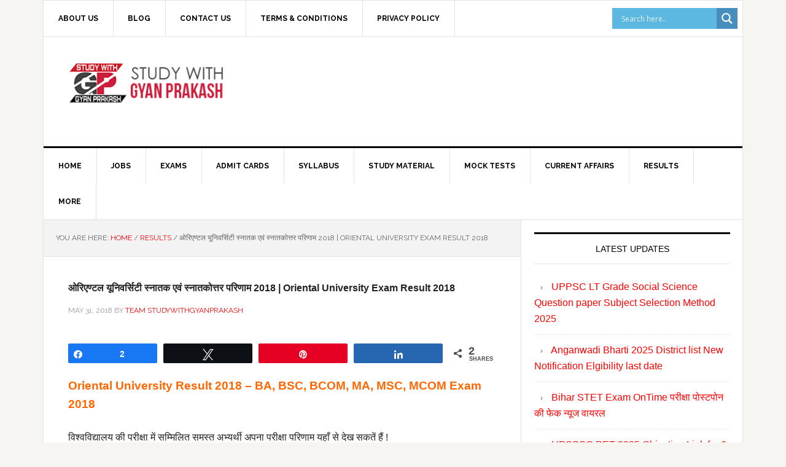

--- FILE ---
content_type: text/html; charset=UTF-8
request_url: https://studywithgyanprakash.com/%E0%A4%93%E0%A4%B0%E0%A4%BF%E0%A4%8F%E0%A4%A3%E0%A5%8D%E0%A4%9F%E0%A4%B2-%E0%A4%AF%E0%A5%82%E0%A4%A8%E0%A4%BF%E0%A4%B5%E0%A4%B0%E0%A5%8D%E0%A4%B8%E0%A4%BF%E0%A4%9F%E0%A5%80-%E0%A4%B8%E0%A5%8D%E0%A4%A8/
body_size: 26379
content:
<!DOCTYPE html>
<html lang="en-US">
<head >
<meta charset="UTF-8" />
<meta name="viewport" content="width=device-width, initial-scale=1" />
<script type="text/javascript">
/* <![CDATA[ */
(()=>{var e={};e.g=function(){if("object"==typeof globalThis)return globalThis;try{return this||new Function("return this")()}catch(e){if("object"==typeof window)return window}}(),function({ampUrl:n,isCustomizePreview:t,isAmpDevMode:r,noampQueryVarName:o,noampQueryVarValue:s,disabledStorageKey:i,mobileUserAgents:a,regexRegex:c}){if("undefined"==typeof sessionStorage)return;const d=new RegExp(c);if(!a.some((e=>{const n=e.match(d);return!(!n||!new RegExp(n[1],n[2]).test(navigator.userAgent))||navigator.userAgent.includes(e)})))return;e.g.addEventListener("DOMContentLoaded",(()=>{const e=document.getElementById("amp-mobile-version-switcher");if(!e)return;e.hidden=!1;const n=e.querySelector("a[href]");n&&n.addEventListener("click",(()=>{sessionStorage.removeItem(i)}))}));const g=r&&["paired-browsing-non-amp","paired-browsing-amp"].includes(window.name);if(sessionStorage.getItem(i)||t||g)return;const u=new URL(location.href),m=new URL(n);m.hash=u.hash,u.searchParams.has(o)&&s===u.searchParams.get(o)?sessionStorage.setItem(i,"1"):m.href!==u.href&&(window.stop(),location.replace(m.href))}({"ampUrl":"https:\/\/studywithgyanprakash.com\/%E0%A4%93%E0%A4%B0%E0%A4%BF%E0%A4%8F%E0%A4%A3%E0%A5%8D%E0%A4%9F%E0%A4%B2-%E0%A4%AF%E0%A5%82%E0%A4%A8%E0%A4%BF%E0%A4%B5%E0%A4%B0%E0%A5%8D%E0%A4%B8%E0%A4%BF%E0%A4%9F%E0%A5%80-%E0%A4%B8%E0%A5%8D%E0%A4%A8\/?amp=1","noampQueryVarName":"noamp","noampQueryVarValue":"mobile","disabledStorageKey":"amp_mobile_redirect_disabled","mobileUserAgents":["Mobile","Android","Silk\/","Kindle","BlackBerry","Opera Mini","Opera Mobi"],"regexRegex":"^\\\/((?:.|\\n)+)\\\/([i]*)$","isCustomizePreview":false,"isAmpDevMode":false})})();
/* ]]> */
</script>
<meta name='robots' content='index, follow, max-image-preview:large, max-snippet:-1, max-video-preview:-1' />

<!-- Social Warfare v4.4.4 https://warfareplugins.com - BEGINNING OF OUTPUT -->
<style>
	@font-face {
		font-family: "sw-icon-font";
		src:url("https://studywithgyanprakash.com/wp-content/plugins/social-warfare/assets/fonts/sw-icon-font.eot?ver=4.4.4");
		src:url("https://studywithgyanprakash.com/wp-content/plugins/social-warfare/assets/fonts/sw-icon-font.eot?ver=4.4.4#iefix") format("embedded-opentype"),
		url("https://studywithgyanprakash.com/wp-content/plugins/social-warfare/assets/fonts/sw-icon-font.woff?ver=4.4.4") format("woff"),
		url("https://studywithgyanprakash.com/wp-content/plugins/social-warfare/assets/fonts/sw-icon-font.ttf?ver=4.4.4") format("truetype"),
		url("https://studywithgyanprakash.com/wp-content/plugins/social-warfare/assets/fonts/sw-icon-font.svg?ver=4.4.4#1445203416") format("svg");
		font-weight: normal;
		font-style: normal;
		font-display:block;
	}
</style>
<!-- Social Warfare v4.4.4 https://warfareplugins.com - END OF OUTPUT -->


			<style type="text/css">
				.slide-excerpt { width: 100%; }
				.slide-excerpt { top: 0; }
				.slide-excerpt { left: 0; }
				.flexslider { max-width: 737px; max-height: 400px; }
				.slide-image { max-height: 400px; }
			</style>
			<style type="text/css">
				@media only screen
				and (min-device-width : 320px)
				and (max-device-width : 480px) {
					.slide-excerpt { display: none !important; }
				}
			</style> 
	<!-- This site is optimized with the Yoast SEO plugin v21.5 - https://yoast.com/wordpress/plugins/seo/ -->
	<title>ओरिएण्टल यूनिवर्सिटी स्नातक एवं स्नातकोत्तर परिणाम 2018 | Oriental University Exam Result 2018 - StudywithGyanPrakash</title>
	<link rel="canonical" href="https://studywithgyanprakash.com/ओरिएण्टल-यूनिवर्सिटी-स्न/" />
	<meta property="og:locale" content="en_US" />
	<meta property="og:type" content="article" />
	<meta property="og:title" content="ओरिएण्टल यूनिवर्सिटी स्नातक एवं स्नातकोत्तर परिणाम 2018 | Oriental University Exam Result 2018 - StudywithGyanPrakash" />
	<meta property="og:description" content="Oriental University Result 2018 – BA, BSC, BCOM, MA, MSC, MCOM Exam 2018 विश्वविद्यालय की परीक्षा में सम्मिलित समस्त अभ्यर्थी अपना परीक्षा परिणाम यहाँ से देख सकतें हैं ! अपना रिजल्ट यहाँ से देखें : CLICK HERE" />
	<meta property="og:url" content="https://studywithgyanprakash.com/ओरिएण्टल-यूनिवर्सिटी-स्न/" />
	<meta property="og:site_name" content="StudywithGyanPrakash" />
	<meta property="article:publisher" content="http://www.facebook.com/studywithgyanprakash" />
	<meta property="article:published_time" content="2018-05-31T09:28:31+00:00" />
	<meta property="og:image" content="https://studywithgyanprakash.com/wp-content/uploads/2018/05/oriental.jpg" />
	<meta property="og:image:width" content="1000" />
	<meta property="og:image:height" content="620" />
	<meta property="og:image:type" content="image/jpeg" />
	<meta name="author" content="Team StudywithGyanPrakash" />
	<meta name="twitter:card" content="summary_large_image" />
	<meta name="twitter:label1" content="Written by" />
	<meta name="twitter:data1" content="Team StudywithGyanPrakash" />
	<script type="application/ld+json" class="yoast-schema-graph">{"@context":"https://schema.org","@graph":[{"@type":"WebPage","@id":"https://studywithgyanprakash.com/%e0%a4%93%e0%a4%b0%e0%a4%bf%e0%a4%8f%e0%a4%a3%e0%a5%8d%e0%a4%9f%e0%a4%b2-%e0%a4%af%e0%a5%82%e0%a4%a8%e0%a4%bf%e0%a4%b5%e0%a4%b0%e0%a5%8d%e0%a4%b8%e0%a4%bf%e0%a4%9f%e0%a5%80-%e0%a4%b8%e0%a5%8d%e0%a4%a8/","url":"https://studywithgyanprakash.com/%e0%a4%93%e0%a4%b0%e0%a4%bf%e0%a4%8f%e0%a4%a3%e0%a5%8d%e0%a4%9f%e0%a4%b2-%e0%a4%af%e0%a5%82%e0%a4%a8%e0%a4%bf%e0%a4%b5%e0%a4%b0%e0%a5%8d%e0%a4%b8%e0%a4%bf%e0%a4%9f%e0%a5%80-%e0%a4%b8%e0%a5%8d%e0%a4%a8/","name":"ओरिएण्टल यूनिवर्सिटी स्नातक एवं स्नातकोत्तर परिणाम 2018 | Oriental University Exam Result 2018 - StudywithGyanPrakash","isPartOf":{"@id":"https://studywithgyanprakash.com/#website"},"primaryImageOfPage":{"@id":"https://studywithgyanprakash.com/%e0%a4%93%e0%a4%b0%e0%a4%bf%e0%a4%8f%e0%a4%a3%e0%a5%8d%e0%a4%9f%e0%a4%b2-%e0%a4%af%e0%a5%82%e0%a4%a8%e0%a4%bf%e0%a4%b5%e0%a4%b0%e0%a5%8d%e0%a4%b8%e0%a4%bf%e0%a4%9f%e0%a5%80-%e0%a4%b8%e0%a5%8d%e0%a4%a8/#primaryimage"},"image":{"@id":"https://studywithgyanprakash.com/%e0%a4%93%e0%a4%b0%e0%a4%bf%e0%a4%8f%e0%a4%a3%e0%a5%8d%e0%a4%9f%e0%a4%b2-%e0%a4%af%e0%a5%82%e0%a4%a8%e0%a4%bf%e0%a4%b5%e0%a4%b0%e0%a5%8d%e0%a4%b8%e0%a4%bf%e0%a4%9f%e0%a5%80-%e0%a4%b8%e0%a5%8d%e0%a4%a8/#primaryimage"},"thumbnailUrl":"https://studywithgyanprakash.com/wp-content/uploads/2018/05/oriental.jpg","datePublished":"2018-05-31T09:28:31+00:00","dateModified":"2018-05-31T09:28:31+00:00","author":{"@id":"https://studywithgyanprakash.com/#/schema/person/b2197ecd53d464454f826cdd0b1a1776"},"breadcrumb":{"@id":"https://studywithgyanprakash.com/%e0%a4%93%e0%a4%b0%e0%a4%bf%e0%a4%8f%e0%a4%a3%e0%a5%8d%e0%a4%9f%e0%a4%b2-%e0%a4%af%e0%a5%82%e0%a4%a8%e0%a4%bf%e0%a4%b5%e0%a4%b0%e0%a5%8d%e0%a4%b8%e0%a4%bf%e0%a4%9f%e0%a5%80-%e0%a4%b8%e0%a5%8d%e0%a4%a8/#breadcrumb"},"inLanguage":"en-US","potentialAction":[{"@type":"ReadAction","target":["https://studywithgyanprakash.com/%e0%a4%93%e0%a4%b0%e0%a4%bf%e0%a4%8f%e0%a4%a3%e0%a5%8d%e0%a4%9f%e0%a4%b2-%e0%a4%af%e0%a5%82%e0%a4%a8%e0%a4%bf%e0%a4%b5%e0%a4%b0%e0%a5%8d%e0%a4%b8%e0%a4%bf%e0%a4%9f%e0%a5%80-%e0%a4%b8%e0%a5%8d%e0%a4%a8/"]}]},{"@type":"ImageObject","inLanguage":"en-US","@id":"https://studywithgyanprakash.com/%e0%a4%93%e0%a4%b0%e0%a4%bf%e0%a4%8f%e0%a4%a3%e0%a5%8d%e0%a4%9f%e0%a4%b2-%e0%a4%af%e0%a5%82%e0%a4%a8%e0%a4%bf%e0%a4%b5%e0%a4%b0%e0%a5%8d%e0%a4%b8%e0%a4%bf%e0%a4%9f%e0%a5%80-%e0%a4%b8%e0%a5%8d%e0%a4%a8/#primaryimage","url":"https://studywithgyanprakash.com/wp-content/uploads/2018/05/oriental.jpg","contentUrl":"https://studywithgyanprakash.com/wp-content/uploads/2018/05/oriental.jpg","width":1000,"height":620},{"@type":"BreadcrumbList","@id":"https://studywithgyanprakash.com/%e0%a4%93%e0%a4%b0%e0%a4%bf%e0%a4%8f%e0%a4%a3%e0%a5%8d%e0%a4%9f%e0%a4%b2-%e0%a4%af%e0%a5%82%e0%a4%a8%e0%a4%bf%e0%a4%b5%e0%a4%b0%e0%a5%8d%e0%a4%b8%e0%a4%bf%e0%a4%9f%e0%a5%80-%e0%a4%b8%e0%a5%8d%e0%a4%a8/#breadcrumb","itemListElement":[{"@type":"ListItem","position":1,"name":"Home","item":"https://studywithgyanprakash.com/"},{"@type":"ListItem","position":2,"name":"Blog","item":"https://studywithgyanprakash.com/blog/"},{"@type":"ListItem","position":3,"name":"ओरिएण्टल यूनिवर्सिटी स्नातक एवं स्नातकोत्तर परिणाम 2018 | Oriental University Exam Result 2018"}]},{"@type":"WebSite","@id":"https://studywithgyanprakash.com/#website","url":"https://studywithgyanprakash.com/","name":"StudywithGyanPrakash","description":"Sarkari Naukari 2018 News and Discussions","potentialAction":[{"@type":"SearchAction","target":{"@type":"EntryPoint","urlTemplate":"https://studywithgyanprakash.com/?s={search_term_string}"},"query-input":"required name=search_term_string"}],"inLanguage":"en-US"},{"@type":"Person","@id":"https://studywithgyanprakash.com/#/schema/person/b2197ecd53d464454f826cdd0b1a1776","name":"Team StudywithGyanPrakash","image":{"@type":"ImageObject","inLanguage":"en-US","@id":"https://studywithgyanprakash.com/#/schema/person/image/","url":"https://secure.gravatar.com/avatar/f7190b52f8f605a9a082ae6ac7096b70?s=96&d=mm&r=g","contentUrl":"https://secure.gravatar.com/avatar/f7190b52f8f605a9a082ae6ac7096b70?s=96&d=mm&r=g","caption":"Team StudywithGyanPrakash"},"url":"https://studywithgyanprakash.com/author/prashant/"}]}</script>
	<!-- / Yoast SEO plugin. -->


<link rel='dns-prefetch' href='//fonts.googleapis.com' />
<link rel="alternate" type="application/rss+xml" title="StudywithGyanPrakash &raquo; Feed" href="https://studywithgyanprakash.com/feed/" />
<link rel="alternate" type="application/rss+xml" title="StudywithGyanPrakash &raquo; Comments Feed" href="https://studywithgyanprakash.com/comments/feed/" />
		<!-- This site uses the Google Analytics by MonsterInsights plugin v8.25.0 - Using Analytics tracking - https://www.monsterinsights.com/ -->
		<!-- Note: MonsterInsights is not currently configured on this site. The site owner needs to authenticate with Google Analytics in the MonsterInsights settings panel. -->
					<!-- No tracking code set -->
				<!-- / Google Analytics by MonsterInsights -->
		<script type="text/javascript">
/* <![CDATA[ */
window._wpemojiSettings = {"baseUrl":"https:\/\/s.w.org\/images\/core\/emoji\/14.0.0\/72x72\/","ext":".png","svgUrl":"https:\/\/s.w.org\/images\/core\/emoji\/14.0.0\/svg\/","svgExt":".svg","source":{"concatemoji":"https:\/\/studywithgyanprakash.com\/wp-includes\/js\/wp-emoji-release.min.js?ver=6.4.7"}};
/*! This file is auto-generated */
!function(i,n){var o,s,e;function c(e){try{var t={supportTests:e,timestamp:(new Date).valueOf()};sessionStorage.setItem(o,JSON.stringify(t))}catch(e){}}function p(e,t,n){e.clearRect(0,0,e.canvas.width,e.canvas.height),e.fillText(t,0,0);var t=new Uint32Array(e.getImageData(0,0,e.canvas.width,e.canvas.height).data),r=(e.clearRect(0,0,e.canvas.width,e.canvas.height),e.fillText(n,0,0),new Uint32Array(e.getImageData(0,0,e.canvas.width,e.canvas.height).data));return t.every(function(e,t){return e===r[t]})}function u(e,t,n){switch(t){case"flag":return n(e,"\ud83c\udff3\ufe0f\u200d\u26a7\ufe0f","\ud83c\udff3\ufe0f\u200b\u26a7\ufe0f")?!1:!n(e,"\ud83c\uddfa\ud83c\uddf3","\ud83c\uddfa\u200b\ud83c\uddf3")&&!n(e,"\ud83c\udff4\udb40\udc67\udb40\udc62\udb40\udc65\udb40\udc6e\udb40\udc67\udb40\udc7f","\ud83c\udff4\u200b\udb40\udc67\u200b\udb40\udc62\u200b\udb40\udc65\u200b\udb40\udc6e\u200b\udb40\udc67\u200b\udb40\udc7f");case"emoji":return!n(e,"\ud83e\udef1\ud83c\udffb\u200d\ud83e\udef2\ud83c\udfff","\ud83e\udef1\ud83c\udffb\u200b\ud83e\udef2\ud83c\udfff")}return!1}function f(e,t,n){var r="undefined"!=typeof WorkerGlobalScope&&self instanceof WorkerGlobalScope?new OffscreenCanvas(300,150):i.createElement("canvas"),a=r.getContext("2d",{willReadFrequently:!0}),o=(a.textBaseline="top",a.font="600 32px Arial",{});return e.forEach(function(e){o[e]=t(a,e,n)}),o}function t(e){var t=i.createElement("script");t.src=e,t.defer=!0,i.head.appendChild(t)}"undefined"!=typeof Promise&&(o="wpEmojiSettingsSupports",s=["flag","emoji"],n.supports={everything:!0,everythingExceptFlag:!0},e=new Promise(function(e){i.addEventListener("DOMContentLoaded",e,{once:!0})}),new Promise(function(t){var n=function(){try{var e=JSON.parse(sessionStorage.getItem(o));if("object"==typeof e&&"number"==typeof e.timestamp&&(new Date).valueOf()<e.timestamp+604800&&"object"==typeof e.supportTests)return e.supportTests}catch(e){}return null}();if(!n){if("undefined"!=typeof Worker&&"undefined"!=typeof OffscreenCanvas&&"undefined"!=typeof URL&&URL.createObjectURL&&"undefined"!=typeof Blob)try{var e="postMessage("+f.toString()+"("+[JSON.stringify(s),u.toString(),p.toString()].join(",")+"));",r=new Blob([e],{type:"text/javascript"}),a=new Worker(URL.createObjectURL(r),{name:"wpTestEmojiSupports"});return void(a.onmessage=function(e){c(n=e.data),a.terminate(),t(n)})}catch(e){}c(n=f(s,u,p))}t(n)}).then(function(e){for(var t in e)n.supports[t]=e[t],n.supports.everything=n.supports.everything&&n.supports[t],"flag"!==t&&(n.supports.everythingExceptFlag=n.supports.everythingExceptFlag&&n.supports[t]);n.supports.everythingExceptFlag=n.supports.everythingExceptFlag&&!n.supports.flag,n.DOMReady=!1,n.readyCallback=function(){n.DOMReady=!0}}).then(function(){return e}).then(function(){var e;n.supports.everything||(n.readyCallback(),(e=n.source||{}).concatemoji?t(e.concatemoji):e.wpemoji&&e.twemoji&&(t(e.twemoji),t(e.wpemoji)))}))}((window,document),window._wpemojiSettings);
/* ]]> */
</script>
<link rel='stylesheet' id='social-warfare-block-css-css' href='https://studywithgyanprakash.com/wp-content/plugins/social-warfare/assets/js/post-editor/dist/blocks.style.build.css?ver=6.4.7' type='text/css' media='all' />
<link rel='stylesheet' id='news-pro-css' href='https://studywithgyanprakash.com/wp-content/themes/news-pro/style.css?ver=3.2.2' type='text/css' media='all' />
<style id='wp-emoji-styles-inline-css' type='text/css'>

	img.wp-smiley, img.emoji {
		display: inline !important;
		border: none !important;
		box-shadow: none !important;
		height: 1em !important;
		width: 1em !important;
		margin: 0 0.07em !important;
		vertical-align: -0.1em !important;
		background: none !important;
		padding: 0 !important;
	}
</style>
<link rel='stylesheet' id='wp-block-library-css' href='https://studywithgyanprakash.com/wp-includes/css/dist/block-library/style.min.css?ver=6.4.7' type='text/css' media='all' />
<style id='classic-theme-styles-inline-css' type='text/css'>
/*! This file is auto-generated */
.wp-block-button__link{color:#fff;background-color:#32373c;border-radius:9999px;box-shadow:none;text-decoration:none;padding:calc(.667em + 2px) calc(1.333em + 2px);font-size:1.125em}.wp-block-file__button{background:#32373c;color:#fff;text-decoration:none}
</style>
<style id='global-styles-inline-css' type='text/css'>
body{--wp--preset--color--black: #000000;--wp--preset--color--cyan-bluish-gray: #abb8c3;--wp--preset--color--white: #ffffff;--wp--preset--color--pale-pink: #f78da7;--wp--preset--color--vivid-red: #cf2e2e;--wp--preset--color--luminous-vivid-orange: #ff6900;--wp--preset--color--luminous-vivid-amber: #fcb900;--wp--preset--color--light-green-cyan: #7bdcb5;--wp--preset--color--vivid-green-cyan: #00d084;--wp--preset--color--pale-cyan-blue: #8ed1fc;--wp--preset--color--vivid-cyan-blue: #0693e3;--wp--preset--color--vivid-purple: #9b51e0;--wp--preset--gradient--vivid-cyan-blue-to-vivid-purple: linear-gradient(135deg,rgba(6,147,227,1) 0%,rgb(155,81,224) 100%);--wp--preset--gradient--light-green-cyan-to-vivid-green-cyan: linear-gradient(135deg,rgb(122,220,180) 0%,rgb(0,208,130) 100%);--wp--preset--gradient--luminous-vivid-amber-to-luminous-vivid-orange: linear-gradient(135deg,rgba(252,185,0,1) 0%,rgba(255,105,0,1) 100%);--wp--preset--gradient--luminous-vivid-orange-to-vivid-red: linear-gradient(135deg,rgba(255,105,0,1) 0%,rgb(207,46,46) 100%);--wp--preset--gradient--very-light-gray-to-cyan-bluish-gray: linear-gradient(135deg,rgb(238,238,238) 0%,rgb(169,184,195) 100%);--wp--preset--gradient--cool-to-warm-spectrum: linear-gradient(135deg,rgb(74,234,220) 0%,rgb(151,120,209) 20%,rgb(207,42,186) 40%,rgb(238,44,130) 60%,rgb(251,105,98) 80%,rgb(254,248,76) 100%);--wp--preset--gradient--blush-light-purple: linear-gradient(135deg,rgb(255,206,236) 0%,rgb(152,150,240) 100%);--wp--preset--gradient--blush-bordeaux: linear-gradient(135deg,rgb(254,205,165) 0%,rgb(254,45,45) 50%,rgb(107,0,62) 100%);--wp--preset--gradient--luminous-dusk: linear-gradient(135deg,rgb(255,203,112) 0%,rgb(199,81,192) 50%,rgb(65,88,208) 100%);--wp--preset--gradient--pale-ocean: linear-gradient(135deg,rgb(255,245,203) 0%,rgb(182,227,212) 50%,rgb(51,167,181) 100%);--wp--preset--gradient--electric-grass: linear-gradient(135deg,rgb(202,248,128) 0%,rgb(113,206,126) 100%);--wp--preset--gradient--midnight: linear-gradient(135deg,rgb(2,3,129) 0%,rgb(40,116,252) 100%);--wp--preset--font-size--small: 13px;--wp--preset--font-size--medium: 20px;--wp--preset--font-size--large: 36px;--wp--preset--font-size--x-large: 42px;--wp--preset--spacing--20: 0.44rem;--wp--preset--spacing--30: 0.67rem;--wp--preset--spacing--40: 1rem;--wp--preset--spacing--50: 1.5rem;--wp--preset--spacing--60: 2.25rem;--wp--preset--spacing--70: 3.38rem;--wp--preset--spacing--80: 5.06rem;--wp--preset--shadow--natural: 6px 6px 9px rgba(0, 0, 0, 0.2);--wp--preset--shadow--deep: 12px 12px 50px rgba(0, 0, 0, 0.4);--wp--preset--shadow--sharp: 6px 6px 0px rgba(0, 0, 0, 0.2);--wp--preset--shadow--outlined: 6px 6px 0px -3px rgba(255, 255, 255, 1), 6px 6px rgba(0, 0, 0, 1);--wp--preset--shadow--crisp: 6px 6px 0px rgba(0, 0, 0, 1);}:where(.is-layout-flex){gap: 0.5em;}:where(.is-layout-grid){gap: 0.5em;}body .is-layout-flow > .alignleft{float: left;margin-inline-start: 0;margin-inline-end: 2em;}body .is-layout-flow > .alignright{float: right;margin-inline-start: 2em;margin-inline-end: 0;}body .is-layout-flow > .aligncenter{margin-left: auto !important;margin-right: auto !important;}body .is-layout-constrained > .alignleft{float: left;margin-inline-start: 0;margin-inline-end: 2em;}body .is-layout-constrained > .alignright{float: right;margin-inline-start: 2em;margin-inline-end: 0;}body .is-layout-constrained > .aligncenter{margin-left: auto !important;margin-right: auto !important;}body .is-layout-constrained > :where(:not(.alignleft):not(.alignright):not(.alignfull)){max-width: var(--wp--style--global--content-size);margin-left: auto !important;margin-right: auto !important;}body .is-layout-constrained > .alignwide{max-width: var(--wp--style--global--wide-size);}body .is-layout-flex{display: flex;}body .is-layout-flex{flex-wrap: wrap;align-items: center;}body .is-layout-flex > *{margin: 0;}body .is-layout-grid{display: grid;}body .is-layout-grid > *{margin: 0;}:where(.wp-block-columns.is-layout-flex){gap: 2em;}:where(.wp-block-columns.is-layout-grid){gap: 2em;}:where(.wp-block-post-template.is-layout-flex){gap: 1.25em;}:where(.wp-block-post-template.is-layout-grid){gap: 1.25em;}.has-black-color{color: var(--wp--preset--color--black) !important;}.has-cyan-bluish-gray-color{color: var(--wp--preset--color--cyan-bluish-gray) !important;}.has-white-color{color: var(--wp--preset--color--white) !important;}.has-pale-pink-color{color: var(--wp--preset--color--pale-pink) !important;}.has-vivid-red-color{color: var(--wp--preset--color--vivid-red) !important;}.has-luminous-vivid-orange-color{color: var(--wp--preset--color--luminous-vivid-orange) !important;}.has-luminous-vivid-amber-color{color: var(--wp--preset--color--luminous-vivid-amber) !important;}.has-light-green-cyan-color{color: var(--wp--preset--color--light-green-cyan) !important;}.has-vivid-green-cyan-color{color: var(--wp--preset--color--vivid-green-cyan) !important;}.has-pale-cyan-blue-color{color: var(--wp--preset--color--pale-cyan-blue) !important;}.has-vivid-cyan-blue-color{color: var(--wp--preset--color--vivid-cyan-blue) !important;}.has-vivid-purple-color{color: var(--wp--preset--color--vivid-purple) !important;}.has-black-background-color{background-color: var(--wp--preset--color--black) !important;}.has-cyan-bluish-gray-background-color{background-color: var(--wp--preset--color--cyan-bluish-gray) !important;}.has-white-background-color{background-color: var(--wp--preset--color--white) !important;}.has-pale-pink-background-color{background-color: var(--wp--preset--color--pale-pink) !important;}.has-vivid-red-background-color{background-color: var(--wp--preset--color--vivid-red) !important;}.has-luminous-vivid-orange-background-color{background-color: var(--wp--preset--color--luminous-vivid-orange) !important;}.has-luminous-vivid-amber-background-color{background-color: var(--wp--preset--color--luminous-vivid-amber) !important;}.has-light-green-cyan-background-color{background-color: var(--wp--preset--color--light-green-cyan) !important;}.has-vivid-green-cyan-background-color{background-color: var(--wp--preset--color--vivid-green-cyan) !important;}.has-pale-cyan-blue-background-color{background-color: var(--wp--preset--color--pale-cyan-blue) !important;}.has-vivid-cyan-blue-background-color{background-color: var(--wp--preset--color--vivid-cyan-blue) !important;}.has-vivid-purple-background-color{background-color: var(--wp--preset--color--vivid-purple) !important;}.has-black-border-color{border-color: var(--wp--preset--color--black) !important;}.has-cyan-bluish-gray-border-color{border-color: var(--wp--preset--color--cyan-bluish-gray) !important;}.has-white-border-color{border-color: var(--wp--preset--color--white) !important;}.has-pale-pink-border-color{border-color: var(--wp--preset--color--pale-pink) !important;}.has-vivid-red-border-color{border-color: var(--wp--preset--color--vivid-red) !important;}.has-luminous-vivid-orange-border-color{border-color: var(--wp--preset--color--luminous-vivid-orange) !important;}.has-luminous-vivid-amber-border-color{border-color: var(--wp--preset--color--luminous-vivid-amber) !important;}.has-light-green-cyan-border-color{border-color: var(--wp--preset--color--light-green-cyan) !important;}.has-vivid-green-cyan-border-color{border-color: var(--wp--preset--color--vivid-green-cyan) !important;}.has-pale-cyan-blue-border-color{border-color: var(--wp--preset--color--pale-cyan-blue) !important;}.has-vivid-cyan-blue-border-color{border-color: var(--wp--preset--color--vivid-cyan-blue) !important;}.has-vivid-purple-border-color{border-color: var(--wp--preset--color--vivid-purple) !important;}.has-vivid-cyan-blue-to-vivid-purple-gradient-background{background: var(--wp--preset--gradient--vivid-cyan-blue-to-vivid-purple) !important;}.has-light-green-cyan-to-vivid-green-cyan-gradient-background{background: var(--wp--preset--gradient--light-green-cyan-to-vivid-green-cyan) !important;}.has-luminous-vivid-amber-to-luminous-vivid-orange-gradient-background{background: var(--wp--preset--gradient--luminous-vivid-amber-to-luminous-vivid-orange) !important;}.has-luminous-vivid-orange-to-vivid-red-gradient-background{background: var(--wp--preset--gradient--luminous-vivid-orange-to-vivid-red) !important;}.has-very-light-gray-to-cyan-bluish-gray-gradient-background{background: var(--wp--preset--gradient--very-light-gray-to-cyan-bluish-gray) !important;}.has-cool-to-warm-spectrum-gradient-background{background: var(--wp--preset--gradient--cool-to-warm-spectrum) !important;}.has-blush-light-purple-gradient-background{background: var(--wp--preset--gradient--blush-light-purple) !important;}.has-blush-bordeaux-gradient-background{background: var(--wp--preset--gradient--blush-bordeaux) !important;}.has-luminous-dusk-gradient-background{background: var(--wp--preset--gradient--luminous-dusk) !important;}.has-pale-ocean-gradient-background{background: var(--wp--preset--gradient--pale-ocean) !important;}.has-electric-grass-gradient-background{background: var(--wp--preset--gradient--electric-grass) !important;}.has-midnight-gradient-background{background: var(--wp--preset--gradient--midnight) !important;}.has-small-font-size{font-size: var(--wp--preset--font-size--small) !important;}.has-medium-font-size{font-size: var(--wp--preset--font-size--medium) !important;}.has-large-font-size{font-size: var(--wp--preset--font-size--large) !important;}.has-x-large-font-size{font-size: var(--wp--preset--font-size--x-large) !important;}
.wp-block-navigation a:where(:not(.wp-element-button)){color: inherit;}
:where(.wp-block-post-template.is-layout-flex){gap: 1.25em;}:where(.wp-block-post-template.is-layout-grid){gap: 1.25em;}
:where(.wp-block-columns.is-layout-flex){gap: 2em;}:where(.wp-block-columns.is-layout-grid){gap: 2em;}
.wp-block-pullquote{font-size: 1.5em;line-height: 1.6;}
</style>
<link rel='stylesheet' id='fontawesome-five-css-css' href='https://studywithgyanprakash.com/wp-content/plugins/accesspress-social-counter/css/fontawesome-all.css?ver=1.9.2' type='text/css' media='all' />
<link rel='stylesheet' id='apsc-frontend-css-css' href='https://studywithgyanprakash.com/wp-content/plugins/accesspress-social-counter/css/frontend.css?ver=1.9.2' type='text/css' media='all' />
<link rel='stylesheet' id='contact-form-7-css' href='https://studywithgyanprakash.com/wp-content/plugins/contact-form-7/includes/css/styles.css?ver=5.9.3' type='text/css' media='all' />
<link rel='stylesheet' id='dashicons-css' href='https://studywithgyanprakash.com/wp-includes/css/dashicons.min.css?ver=6.4.7' type='text/css' media='all' />
<link rel='stylesheet' id='post-views-counter-frontend-css' href='https://studywithgyanprakash.com/wp-content/plugins/post-views-counter/css/frontend.min.css?ver=1.4.5' type='text/css' media='all' />
<link rel='stylesheet' id='bg-shce-genericons-css' href='https://studywithgyanprakash.com/wp-content/plugins/show-hidecollapse-expand/assets/css/genericons/genericons.css?ver=6.4.7' type='text/css' media='all' />
<link rel='stylesheet' id='bg-show-hide-css' href='https://studywithgyanprakash.com/wp-content/plugins/show-hidecollapse-expand/assets/css/bg-show-hide.css?ver=6.4.7' type='text/css' media='all' />
<link rel='stylesheet' id='bigger-picture-css' href='https://studywithgyanprakash.com/wp-content/plugins/youtube-channel/assets/lib/bigger-picture/css/bigger-picture.min.css?ver=3.23.4' type='text/css' media='all' />
<link rel='stylesheet' id='youtube-channel-css' href='https://studywithgyanprakash.com/wp-content/plugins/youtube-channel/assets/css/youtube-channel.min.css?ver=3.23.4' type='text/css' media='all' />
<link rel='stylesheet' id='ez-toc-css' href='https://studywithgyanprakash.com/wp-content/plugins/easy-table-of-contents/assets/css/screen.min.css?ver=2.0.65' type='text/css' media='all' />
<style id='ez-toc-inline-css' type='text/css'>
div#ez-toc-container .ez-toc-title {font-size: 120%;}div#ez-toc-container .ez-toc-title {font-weight: 500;}div#ez-toc-container ul li {font-size: 95%;}div#ez-toc-container ul li {font-weight: 500;}div#ez-toc-container nav ul ul li {font-size: 90%;}
.ez-toc-container-direction {direction: ltr;}.ez-toc-counter ul{counter-reset: item ;}.ez-toc-counter nav ul li a::before {content: counters(item, ".", decimal) ". ";display: inline-block;counter-increment: item;flex-grow: 0;flex-shrink: 0;margin-right: .2em; float: left; }.ez-toc-widget-direction {direction: ltr;}.ez-toc-widget-container ul{counter-reset: item ;}.ez-toc-widget-container nav ul li a::before {content: counters(item, ".", decimal) ". ";display: inline-block;counter-increment: item;flex-grow: 0;flex-shrink: 0;margin-right: .2em; float: left; }
</style>
<link rel='stylesheet' id='social_warfare-css' href='https://studywithgyanprakash.com/wp-content/plugins/social-warfare/assets/css/style.min.css?ver=4.4.4' type='text/css' media='all' />
<link crossorigin="anonymous" rel='stylesheet' id='google-fonts-css' href='//fonts.googleapis.com/css?family=Raleway%3A400%2C700&#038;ver=3.2.2' type='text/css' media='all' />
<link rel='stylesheet' id='wpdreams-asl-basic-css' href='https://studywithgyanprakash.com/wp-content/plugins/ajax-search-lite/css/style.basic.css?ver=4.11.5' type='text/css' media='all' />
<link rel='stylesheet' id='wpdreams-ajaxsearchlite-css' href='https://studywithgyanprakash.com/wp-content/plugins/ajax-search-lite/css/style-simple-blue.css?ver=4.11.5' type='text/css' media='all' />
<link rel='stylesheet' id='__EPYT__style-css' href='https://studywithgyanprakash.com/wp-content/plugins/youtube-embed-plus/styles/ytprefs.min.css?ver=14.2.1' type='text/css' media='all' />
<style id='__EPYT__style-inline-css' type='text/css'>

                .epyt-gallery-thumb {
                        width: 33.333%;
                }
                
</style>
<link rel='stylesheet' id='slider_styles-css' href='https://studywithgyanprakash.com/wp-content/plugins/genesis-responsive-slider/assets/style.css?ver=1.0.1' type='text/css' media='all' />
<script type="text/javascript" src="https://studywithgyanprakash.com/wp-includes/js/jquery/jquery.min.js?ver=3.7.1" id="jquery-core-js"></script>
<script type="text/javascript" src="https://studywithgyanprakash.com/wp-includes/js/jquery/jquery-migrate.min.js?ver=3.4.1" id="jquery-migrate-js"></script>
<script type="text/javascript" id="__ytprefs__-js-extra">
/* <![CDATA[ */
var _EPYT_ = {"ajaxurl":"https:\/\/studywithgyanprakash.com\/wp-admin\/admin-ajax.php","security":"b3b0082946","gallery_scrolloffset":"20","eppathtoscripts":"https:\/\/studywithgyanprakash.com\/wp-content\/plugins\/youtube-embed-plus\/scripts\/","eppath":"https:\/\/studywithgyanprakash.com\/wp-content\/plugins\/youtube-embed-plus\/","epresponsiveselector":"[\"iframe.__youtube_prefs_widget__\"]","epdovol":"1","version":"14.2.1","evselector":"iframe.__youtube_prefs__[src], iframe[src*=\"youtube.com\/embed\/\"], iframe[src*=\"youtube-nocookie.com\/embed\/\"]","ajax_compat":"","maxres_facade":"eager","ytapi_load":"light","pause_others":"","stopMobileBuffer":"1","facade_mode":"","not_live_on_channel":"","vi_active":"","vi_js_posttypes":[]};
/* ]]> */
</script>
<script type="text/javascript" src="https://studywithgyanprakash.com/wp-content/plugins/youtube-embed-plus/scripts/ytprefs.min.js?ver=14.2.1" id="__ytprefs__-js"></script>
<link rel="https://api.w.org/" href="https://studywithgyanprakash.com/wp-json/" /><link rel="alternate" type="application/json" href="https://studywithgyanprakash.com/wp-json/wp/v2/posts/2014" /><link rel="EditURI" type="application/rsd+xml" title="RSD" href="https://studywithgyanprakash.com/xmlrpc.php?rsd" />
<meta name="generator" content="WordPress 6.4.7" />
<link rel='shortlink' href='https://studywithgyanprakash.com/?p=2014' />
<link rel="alternate" type="application/json+oembed" href="https://studywithgyanprakash.com/wp-json/oembed/1.0/embed?url=https%3A%2F%2Fstudywithgyanprakash.com%2F%25e0%25a4%2593%25e0%25a4%25b0%25e0%25a4%25bf%25e0%25a4%258f%25e0%25a4%25a3%25e0%25a5%258d%25e0%25a4%259f%25e0%25a4%25b2-%25e0%25a4%25af%25e0%25a5%2582%25e0%25a4%25a8%25e0%25a4%25bf%25e0%25a4%25b5%25e0%25a4%25b0%25e0%25a5%258d%25e0%25a4%25b8%25e0%25a4%25bf%25e0%25a4%259f%25e0%25a5%2580-%25e0%25a4%25b8%25e0%25a5%258d%25e0%25a4%25a8%2F" />
<link rel="alternate" type="text/xml+oembed" href="https://studywithgyanprakash.com/wp-json/oembed/1.0/embed?url=https%3A%2F%2Fstudywithgyanprakash.com%2F%25e0%25a4%2593%25e0%25a4%25b0%25e0%25a4%25bf%25e0%25a4%258f%25e0%25a4%25a3%25e0%25a5%258d%25e0%25a4%259f%25e0%25a4%25b2-%25e0%25a4%25af%25e0%25a5%2582%25e0%25a4%25a8%25e0%25a4%25bf%25e0%25a4%25b5%25e0%25a4%25b0%25e0%25a5%258d%25e0%25a4%25b8%25e0%25a4%25bf%25e0%25a4%259f%25e0%25a5%2580-%25e0%25a4%25b8%25e0%25a5%258d%25e0%25a4%25a8%2F&#038;format=xml" />
<script type="text/javascript">
(function(url){
	if(/(?:Chrome\/26\.0\.1410\.63 Safari\/537\.31|WordfenceTestMonBot)/.test(navigator.userAgent)){ return; }
	var addEvent = function(evt, handler) {
		if (window.addEventListener) {
			document.addEventListener(evt, handler, false);
		} else if (window.attachEvent) {
			document.attachEvent('on' + evt, handler);
		}
	};
	var removeEvent = function(evt, handler) {
		if (window.removeEventListener) {
			document.removeEventListener(evt, handler, false);
		} else if (window.detachEvent) {
			document.detachEvent('on' + evt, handler);
		}
	};
	var evts = 'contextmenu dblclick drag dragend dragenter dragleave dragover dragstart drop keydown keypress keyup mousedown mousemove mouseout mouseover mouseup mousewheel scroll'.split(' ');
	var logHuman = function() {
		if (window.wfLogHumanRan) { return; }
		window.wfLogHumanRan = true;
		var wfscr = document.createElement('script');
		wfscr.type = 'text/javascript';
		wfscr.async = true;
		wfscr.src = url + '&r=' + Math.random();
		(document.getElementsByTagName('head')[0]||document.getElementsByTagName('body')[0]).appendChild(wfscr);
		for (var i = 0; i < evts.length; i++) {
			removeEvent(evts[i], logHuman);
		}
	};
	for (var i = 0; i < evts.length; i++) {
		addEvent(evts[i], logHuman);
	}
})('//studywithgyanprakash.com/?wordfence_lh=1&hid=3A778F39704C5C46081B6BE588D6812B');
</script><link rel="alternate" type="text/html" media="only screen and (max-width: 640px)" href="https://studywithgyanprakash.com/%E0%A4%93%E0%A4%B0%E0%A4%BF%E0%A4%8F%E0%A4%A3%E0%A5%8D%E0%A4%9F%E0%A4%B2-%E0%A4%AF%E0%A5%82%E0%A4%A8%E0%A4%BF%E0%A4%B5%E0%A4%B0%E0%A5%8D%E0%A4%B8%E0%A4%BF%E0%A4%9F%E0%A5%80-%E0%A4%B8%E0%A5%8D%E0%A4%A8/?amp=1"><link rel="pingback" href="https://studywithgyanprakash.com/xmlrpc.php" />

<script async src="http://pagead2.googlesyndication.com/pagead/js/adsbygoogle.js"></script>
<script>
(adsbygoogle = window.adsbygoogle || []).push({
google_ad_client: "ca-pub-8702757522719206",
enable_page_level_ads: true,
tag_partner: "genesis"
});
</script><style type="text/css">.site-title a { background: url(https://studywithgyanprakash.com/wp-content/uploads/2018/10/swgp250.jpg) no-repeat !important; }</style>
<style type="text/css" id="gs-faq-critical">.gs-faq {padding: 5px 0;}.gs-faq__question {display: none;margin-top: 10px;text-align: left;white-space: normal;width: 100%;}.js .gs-faq__question {display: block;}.gs-faq__question:first-of-type {margin-top: 0;}.js .gs-faq__answer {display: none;padding: 5px;}.gs-faq__answer p:last-of-type {margin-bottom: 0;}.js .gs-faq__answer__heading {display: none;}.gs-faq__answer.no-animation.gs-faq--expanded {display: block;}</style>				<link rel="preconnect" href="https://fonts.gstatic.com" crossorigin />
				<link rel="preload" as="style" href="//fonts.googleapis.com/css?family=Open+Sans&display=swap" />
				<link rel="stylesheet" href="//fonts.googleapis.com/css?family=Open+Sans&display=swap" media="all" />
				      <meta name="onesignal" content="wordpress-plugin"/>
            <script>

      window.OneSignal = window.OneSignal || [];

      OneSignal.push( function() {
        OneSignal.SERVICE_WORKER_UPDATER_PATH = "OneSignalSDKUpdaterWorker.js.php";
                      OneSignal.SERVICE_WORKER_PATH = "OneSignalSDKWorker.js.php";
                      OneSignal.SERVICE_WORKER_PARAM = { scope: "/" };
        OneSignal.setDefaultNotificationUrl("https://studywithgyanprakash.com");
        var oneSignal_options = {};
        window._oneSignalInitOptions = oneSignal_options;

        oneSignal_options['wordpress'] = true;
oneSignal_options['appId'] = '3a7f56fb-71bc-42a7-bb9a-56a5302ca28e';
oneSignal_options['allowLocalhostAsSecureOrigin'] = true;
oneSignal_options['welcomeNotification'] = { };
oneSignal_options['welcomeNotification']['title'] = "";
oneSignal_options['welcomeNotification']['message'] = "";
oneSignal_options['path'] = "https://studywithgyanprakash.com/wp-content/plugins/onesignal-free-web-push-notifications/sdk_files/";
oneSignal_options['promptOptions'] = { };
oneSignal_options['notifyButton'] = { };
oneSignal_options['notifyButton']['enable'] = true;
oneSignal_options['notifyButton']['position'] = 'bottom-right';
oneSignal_options['notifyButton']['theme'] = 'default';
oneSignal_options['notifyButton']['size'] = 'medium';
oneSignal_options['notifyButton']['showCredit'] = true;
oneSignal_options['notifyButton']['text'] = {};
                OneSignal.init(window._oneSignalInitOptions);
                      });

      function documentInitOneSignal() {
        var oneSignal_elements = document.getElementsByClassName("OneSignal-prompt");

        var oneSignalLinkClickHandler = function(event) { OneSignal.push(['registerForPushNotifications']); event.preventDefault(); };        for(var i = 0; i < oneSignal_elements.length; i++)
          oneSignal_elements[i].addEventListener('click', oneSignalLinkClickHandler, false);
      }

      if (document.readyState === 'complete') {
           documentInitOneSignal();
      }
      else {
           window.addEventListener("load", function(event){
               documentInitOneSignal();
          });
      }
    </script>
<link rel="amphtml" href="https://studywithgyanprakash.com/%E0%A4%93%E0%A4%B0%E0%A4%BF%E0%A4%8F%E0%A4%A3%E0%A5%8D%E0%A4%9F%E0%A4%B2-%E0%A4%AF%E0%A5%82%E0%A4%A8%E0%A4%BF%E0%A4%B5%E0%A4%B0%E0%A5%8D%E0%A4%B8%E0%A4%BF%E0%A4%9F%E0%A5%80-%E0%A4%B8%E0%A5%8D%E0%A4%A8/?amp=1"><style>#amp-mobile-version-switcher{left:0;position:absolute;width:100%;z-index:100}#amp-mobile-version-switcher>a{background-color:#444;border:0;color:#eaeaea;display:block;font-family:-apple-system,BlinkMacSystemFont,Segoe UI,Roboto,Oxygen-Sans,Ubuntu,Cantarell,Helvetica Neue,sans-serif;font-size:16px;font-weight:600;padding:15px 0;text-align:center;-webkit-text-decoration:none;text-decoration:none}#amp-mobile-version-switcher>a:active,#amp-mobile-version-switcher>a:focus,#amp-mobile-version-switcher>a:hover{-webkit-text-decoration:underline;text-decoration:underline}</style>                <style>
                    
					div[id*='ajaxsearchlitesettings'].searchsettings .asl_option_inner label {
						font-size: 0px !important;
						color: rgba(0, 0, 0, 0);
					}
					div[id*='ajaxsearchlitesettings'].searchsettings .asl_option_inner label:after {
						font-size: 11px !important;
						position: absolute;
						top: 0;
						left: 0;
						z-index: 1;
					}
					.asl_w_container {
						width: 100%;
						margin: 2px 2px 2px 2px;
						min-width: 200px;
					}
					div[id*='ajaxsearchlite'].asl_m {
						width: 100%;
					}
					div[id*='ajaxsearchliteres'].wpdreams_asl_results div.resdrg span.highlighted {
						font-weight: bold;
						color: rgba(217, 49, 43, 1);
						background-color: rgba(238, 238, 238, 1);
					}
					div[id*='ajaxsearchliteres'].wpdreams_asl_results .results img.asl_image {
						width: 70px;
						height: 70px;
						object-fit: cover;
					}
					div.asl_r .results {
						max-height: none;
					}
				
						div.asl_r.asl_w.vertical .results .item::after {
							display: block;
							position: absolute;
							bottom: 0;
							content: '';
							height: 1px;
							width: 100%;
							background: #D8D8D8;
						}
						div.asl_r.asl_w.vertical .results .item.asl_last_item::after {
							display: none;
						}
					                </style>
                <link rel="icon" href="https://studywithgyanprakash.com/wp-content/uploads/2017/12/9ff4a25f-fbae-462d-90d4-1e62f28e78c9-150x150.jpg" sizes="32x32" />
<link rel="icon" href="https://studywithgyanprakash.com/wp-content/uploads/2017/12/9ff4a25f-fbae-462d-90d4-1e62f28e78c9.jpg" sizes="192x192" />
<link rel="apple-touch-icon" href="https://studywithgyanprakash.com/wp-content/uploads/2017/12/9ff4a25f-fbae-462d-90d4-1e62f28e78c9.jpg" />
<meta name="msapplication-TileImage" content="https://studywithgyanprakash.com/wp-content/uploads/2017/12/9ff4a25f-fbae-462d-90d4-1e62f28e78c9.jpg" />
		<style type="text/css" id="wp-custom-css">
			.entry-title{
	font-size: 16px;
	line-height: 22px;
}

.entry-title ::before{
	content: "";
}

.entry-summary, .entry-utility{
	display: none;
}

.site-container-wrap{
	margin: 0px auto;
}

/*---Customise Font-Family---*/

.entry-content{
	font-family: "Helvetica Neue", Helvetica, Arial, sans-serif;
	color: #222222;
}

.widget-wrap{
	font-family: "Helvetica Neue", Helvetica, Arial, sans-serif;
}

.entry-title{
	font-family: "Helvetica Neue", Helvetica, Arial, sans-serif;
	color: #222222;
}


.grecaptcha-badge { visibility: hidden; }

td {
border: 1px solid #000000;
padding: 6px;
}

.jetpack_subscription_widget{
border-radius: 10px;
background: #FFEB3B;
padding: 20px;
margin-bottom: 20px;
}

.jetpack_subscription_widget button{
width: 100%
}		</style>
		</head>
<body class="post-template-default single single-post postid-2014 single-format-standard custom-header header-image content-sidebar genesis-breadcrumbs-visible genesis-footer-widgets-hidden"><div class="site-container"><ul class="genesis-skip-link"><li><a href="#genesis-nav-primary" class="screen-reader-shortcut"> Skip to primary navigation</a></li><li><a href="#genesis-content" class="screen-reader-shortcut"> Skip to main content</a></li><li><a href="#genesis-sidebar-primary" class="screen-reader-shortcut"> Skip to primary sidebar</a></li></ul><div class="site-container-wrap"><nav class="nav-secondary" aria-label="Secondary"><div class="wrap"><ul id="menu-top-bar-menu" class="menu genesis-nav-menu menu-secondary js-superfish"><li id="menu-item-470" class="menu-item menu-item-type-post_type menu-item-object-page menu-item-470"><a href="https://studywithgyanprakash.com/about-us/"><span >About Us</span></a></li>
<li id="menu-item-5062" class="menu-item menu-item-type-post_type menu-item-object-page current_page_parent menu-item-5062"><a href="https://studywithgyanprakash.com/blog/"><span >Blog</span></a></li>
<li id="menu-item-469" class="menu-item menu-item-type-post_type menu-item-object-page menu-item-469"><a href="https://studywithgyanprakash.com/contact-us/"><span >Contact Us</span></a></li>
<li id="menu-item-468" class="menu-item menu-item-type-post_type menu-item-object-page menu-item-468"><a href="https://studywithgyanprakash.com/terms-conditions/"><span >Terms &#038; Conditions</span></a></li>
<li id="menu-item-471" class="menu-item menu-item-type-post_type menu-item-object-page menu-item-privacy-policy menu-item-471"><a rel="privacy-policy" href="https://studywithgyanprakash.com/privacy-policy/"><span >Privacy Policy</span></a></li>
<li class="right search"><div class="asl_w_container asl_w_container_1">
	<div id='ajaxsearchlite1'
		 data-id="1"
		 data-instance="1"
		 class="asl_w asl_m asl_m_1 asl_m_1_1">
		<div class="probox">

	
	<div class='prosettings' style='display:none;' data-opened=0>
				<div class='innericon'>
			<svg version="1.1" xmlns="http://www.w3.org/2000/svg" xmlns:xlink="http://www.w3.org/1999/xlink" x="0px" y="0px" width="22" height="22" viewBox="0 0 512 512" enable-background="new 0 0 512 512" xml:space="preserve">
					<polygon transform = "rotate(90 256 256)" points="142.332,104.886 197.48,50 402.5,256 197.48,462 142.332,407.113 292.727,256 "/>
				</svg>
		</div>
	</div>

	
	
	<div class='proinput'>
        <form role="search" action='#' autocomplete="off"
			  aria-label="Search form">
			<input aria-label="Search input"
				   type='search' class='orig'
				   tabindex="0"
				   name='phrase'
				   placeholder='Search here..'
				   value=''
				   autocomplete="off"/>
			<input aria-label="Search autocomplete"
				   type='text'
				   class='autocomplete'
				   tabindex="-1"
				   name='phrase'
				   value=''
				   autocomplete="off" disabled/>
			<input type='submit' value="Start search" style='width:0; height: 0; visibility: hidden;'>
		</form>
	</div>

	
	
	<button class='promagnifier' tabindex="0" aria-label="Search magnifier">
				<span class='innericon' style="display:block;">
			<svg version="1.1" xmlns="http://www.w3.org/2000/svg" xmlns:xlink="http://www.w3.org/1999/xlink" x="0px" y="0px" width="22" height="22" viewBox="0 0 512 512" enable-background="new 0 0 512 512" xml:space="preserve">
					<path d="M460.355,421.59L353.844,315.078c20.041-27.553,31.885-61.437,31.885-98.037
						C385.729,124.934,310.793,50,218.686,50C126.58,50,51.645,124.934,51.645,217.041c0,92.106,74.936,167.041,167.041,167.041
						c34.912,0,67.352-10.773,94.184-29.158L419.945,462L460.355,421.59z M100.631,217.041c0-65.096,52.959-118.056,118.055-118.056
						c65.098,0,118.057,52.959,118.057,118.056c0,65.096-52.959,118.056-118.057,118.056C153.59,335.097,100.631,282.137,100.631,217.041
						z"/>
				</svg>
		</span>
	</button>

	
	
	<div class='proloading'>

		<div class="asl_loader"><div class="asl_loader-inner asl_simple-circle"></div></div>

			</div>

			<div class='proclose'>
			<svg version="1.1" xmlns="http://www.w3.org/2000/svg" xmlns:xlink="http://www.w3.org/1999/xlink" x="0px"
				 y="0px"
				 width="12" height="12" viewBox="0 0 512 512" enable-background="new 0 0 512 512"
				 xml:space="preserve">
				<polygon points="438.393,374.595 319.757,255.977 438.378,137.348 374.595,73.607 255.995,192.225 137.375,73.622 73.607,137.352 192.246,255.983 73.622,374.625 137.352,438.393 256.002,319.734 374.652,438.378 "/>
			</svg>
		</div>
	
	
</div>	</div>
	<div class='asl_data_container' style="display:none !important;">
		<div class="asl_init_data wpdreams_asl_data_ct"
	 style="display:none !important;"
	 id="asl_init_id_1"
	 data-asl-id="1"
	 data-asl-instance="1"
	 data-asldata="[base64]/[base64]"></div>	<div id="asl_hidden_data">
		<svg style="position:absolute" height="0" width="0">
			<filter id="aslblur">
				<feGaussianBlur in="SourceGraphic" stdDeviation="4"/>
			</filter>
		</svg>
		<svg style="position:absolute" height="0" width="0">
			<filter id="no_aslblur"></filter>
		</svg>
	</div>
	</div>

	<div id='ajaxsearchliteres1'
	 class='vertical wpdreams_asl_results asl_w asl_r asl_r_1 asl_r_1_1'>

	
	<div class="results">

		
		<div class="resdrg">
		</div>

		
	</div>

	
	
</div>

	<div id='__original__ajaxsearchlitesettings1'
		 data-id="1"
		 class="searchsettings wpdreams_asl_settings asl_w asl_s asl_s_1">
		<form name='options'
	  aria-label="Search settings form"
	  autocomplete = 'off'>

	
	
	<input type="hidden" name="filters_changed" style="display:none;" value="0">
	<input type="hidden" name="filters_initial" style="display:none;" value="1">

	<div class="asl_option_inner hiddend">
		<input type='hidden' name='qtranslate_lang' id='qtranslate_lang1'
			   value='0'/>
	</div>

	
	
	<fieldset class="asl_sett_scroll">
		<legend style="display: none;">Generic selectors</legend>
		<div class="asl_option" tabindex="0">
			<div class="asl_option_inner">
				<input type="checkbox" value="exact"
					   aria-label="Exact matches only"
					   name="asl_gen[]" />
				<div class="asl_option_checkbox"></div>
			</div>
			<div class="asl_option_label">
				Exact matches only			</div>
		</div>
		<div class="asl_option" tabindex="0">
			<div class="asl_option_inner">
				<input type="checkbox" value="title"
					   aria-label="Search in title"
					   name="asl_gen[]"  checked="checked"/>
				<div class="asl_option_checkbox"></div>
			</div>
			<div class="asl_option_label">
				Search in title			</div>
		</div>
		<div class="asl_option" tabindex="0">
			<div class="asl_option_inner">
				<input type="checkbox" value="content"
					   aria-label="Search in content"
					   name="asl_gen[]"  checked="checked"/>
				<div class="asl_option_checkbox"></div>
			</div>
			<div class="asl_option_label">
				Search in content			</div>
		</div>
		<div class="asl_option_inner hiddend">
			<input type="checkbox" value="excerpt"
				   aria-label="Search in excerpt"
				   name="asl_gen[]"  checked="checked"/>
			<div class="asl_option_checkbox"></div>
		</div>
	</fieldset>
	<fieldset class="asl_sett_scroll">
		<legend style="display: none;">Post Type Selectors</legend>
					<div class="asl_option_inner hiddend">
				<input type="checkbox" value="post"
					   aria-label="Hidden option, ignore please"
					   name="customset[]" checked="checked"/>
			</div>
						<div class="asl_option_inner hiddend">
				<input type="checkbox" value="page"
					   aria-label="Hidden option, ignore please"
					   name="customset[]" checked="checked"/>
			</div>
				</fieldset>
	</form>
	</div>
</div></li></ul></div></nav><header class="site-header"><div class="wrap"><div class="title-area"><p class="site-title"><a href="https://studywithgyanprakash.com/">StudywithGyanPrakash</a></p><p class="site-description">Sarkari Naukari 2018 News and Discussions</p></div><div class="widget-area header-widget-area"><section id="custom_html-12" class="widget_text widget widget_custom_html"><div class="widget_text widget-wrap"><div class="textwidget custom-html-widget"><script async src="//pagead2.googlesyndication.com/pagead/js/adsbygoogle.js"></script>
<!-- StudywithGyanPrakash-WS-Header-Ad -->
<ins class="adsbygoogle"
     style="display:inline-block;width:728px;height:90px"
     data-ad-client="ca-pub-8702757522719206"
     data-ad-slot="3096662513"></ins>
<script>
(adsbygoogle = window.adsbygoogle || []).push({});
</script>
</div></div></section>
</div></div></header><nav class="nav-primary" aria-label="Main" id="genesis-nav-primary"><div class="wrap"><ul id="menu-primary" class="menu genesis-nav-menu menu-primary js-superfish"><li id="menu-item-489" class="menu-item menu-item-type-post_type menu-item-object-page menu-item-home menu-item-489"><a href="https://studywithgyanprakash.com/"><span >Home</span></a></li>
<li id="menu-item-409" class="menu-item menu-item-type-taxonomy menu-item-object-category menu-item-409"><a href="https://studywithgyanprakash.com/category/jobs/"><span >Jobs</span></a></li>
<li id="menu-item-695" class="menu-item menu-item-type-taxonomy menu-item-object-category menu-item-has-children menu-item-695"><a href="https://studywithgyanprakash.com/category/exams/"><span >EXAMS</span></a>
<ul class="sub-menu">
	<li id="menu-item-1599" class="menu-item menu-item-type-custom menu-item-object-custom menu-item-1599"><a href="https://studywithgyanprakash.com/tag/lt-grade/"><span >LT GRADE EXAM</span></a></li>
	<li id="menu-item-697" class="menu-item menu-item-type-taxonomy menu-item-object-category menu-item-697"><a href="https://studywithgyanprakash.com/category/net/"><span >NET</span></a></li>
	<li id="menu-item-698" class="menu-item menu-item-type-taxonomy menu-item-object-category menu-item-698"><a href="https://studywithgyanprakash.com/category/ugc-net/"><span >UGC NET</span></a></li>
	<li id="menu-item-703" class="menu-item menu-item-type-taxonomy menu-item-object-category menu-item-703"><a href="https://studywithgyanprakash.com/category/%e0%a4%b8%e0%a4%b9%e0%a4%be%e0%a4%af%e0%a4%95-%e0%a4%b6%e0%a4%bf%e0%a4%95%e0%a5%8d%e0%a4%b7%e0%a4%95-%e0%a4%ad%e0%a4%b0%e0%a5%8d%e0%a4%a4%e0%a5%80-%e0%a4%aa%e0%a4%b0%e0%a5%80%e0%a4%95%e0%a5%8d/"><span >सहायक शिक्षक भर्ती परीक्षा</span></a></li>
	<li id="menu-item-702" class="menu-item menu-item-type-taxonomy menu-item-object-category menu-item-702"><a href="https://studywithgyanprakash.com/category/uptet/"><span >UPTET</span></a></li>
	<li id="menu-item-699" class="menu-item menu-item-type-taxonomy menu-item-object-category menu-item-699"><a href="https://studywithgyanprakash.com/category/uppcs/"><span >UPPCS</span></a></li>
	<li id="menu-item-700" class="menu-item menu-item-type-taxonomy menu-item-object-category menu-item-700"><a href="https://studywithgyanprakash.com/category/uppsc/"><span >UPPSC</span></a></li>
	<li id="menu-item-701" class="menu-item menu-item-type-taxonomy menu-item-object-category menu-item-701"><a href="https://studywithgyanprakash.com/category/upsi/"><span >UPSI</span></a></li>
	<li id="menu-item-696" class="menu-item menu-item-type-taxonomy menu-item-object-category menu-item-696"><a href="https://studywithgyanprakash.com/category/basic/"><span >BASIC</span></a></li>
</ul>
</li>
<li id="menu-item-1831" class="menu-item menu-item-type-taxonomy menu-item-object-category menu-item-1831"><a href="https://studywithgyanprakash.com/category/admit-cards/"><span >Admit Cards</span></a></li>
<li id="menu-item-410" class="menu-item menu-item-type-taxonomy menu-item-object-category menu-item-410"><a href="https://studywithgyanprakash.com/category/syllabus/"><span >Syllabus</span></a></li>
<li id="menu-item-412" class="menu-item menu-item-type-taxonomy menu-item-object-category menu-item-has-children menu-item-412"><a href="https://studywithgyanprakash.com/category/study-material/"><span >Study Material</span></a>
<ul class="sub-menu">
	<li id="menu-item-600" class="menu-item menu-item-type-taxonomy menu-item-object-category menu-item-600"><a href="https://studywithgyanprakash.com/category/question-papers/"><span >Question Papers</span></a></li>
	<li id="menu-item-5207" class="menu-item menu-item-type-post_type menu-item-object-page menu-item-5207"><a href="https://studywithgyanprakash.com/biography-jeevan-parichay/"><span >Biography – Jeevan Parichay</span></a></li>
</ul>
</li>
<li id="menu-item-411" class="menu-item menu-item-type-taxonomy menu-item-object-category menu-item-411"><a href="https://studywithgyanprakash.com/category/mock-test/"><span >Mock Tests</span></a></li>
<li id="menu-item-1097" class="menu-item menu-item-type-taxonomy menu-item-object-category menu-item-1097"><a href="https://studywithgyanprakash.com/category/current-affairs/"><span >Current Affairs</span></a></li>
<li id="menu-item-1832" class="menu-item menu-item-type-taxonomy menu-item-object-category current-post-ancestor current-menu-parent current-post-parent menu-item-1832"><a href="https://studywithgyanprakash.com/category/results/"><span >RESULTS</span></a></li>
<li id="menu-item-1830" class="menu-item menu-item-type-custom menu-item-object-custom menu-item-has-children menu-item-1830"><a href="#"><span >MORE</span></a>
<ul class="sub-menu">
	<li id="menu-item-501" class="menu-item menu-item-type-post_type menu-item-object-page menu-item-501"><a href="https://studywithgyanprakash.com/videos/"><span >Videos</span></a></li>
	<li id="menu-item-414" class="menu-item menu-item-type-taxonomy menu-item-object-category menu-item-414"><a href="https://studywithgyanprakash.com/category/books-notes/"><span >Buy Books &#038; Notes</span></a></li>
</ul>
</li>
</ul></div></nav><div class="site-inner"><div class="content-sidebar-wrap"><main class="content" id="genesis-content"><div class="breadcrumb">You are here: <span class="breadcrumb-link-wrap"><a class="breadcrumb-link" href="https://studywithgyanprakash.com/"><span class="breadcrumb-link-text-wrap">Home</span></a><meta ></span> <span aria-label="breadcrumb separator">/</span> <span class="breadcrumb-link-wrap"><a class="breadcrumb-link" href="https://studywithgyanprakash.com/category/results/"><span class="breadcrumb-link-text-wrap">RESULTS</span></a><meta ></span> <span aria-label="breadcrumb separator">/</span> ओरिएण्टल यूनिवर्सिटी स्नातक एवं स्नातकोत्तर परिणाम 2018 | Oriental University Exam Result 2018</div><article class="post-2014 post type-post status-publish format-standard has-post-thumbnail category-results entry" aria-label="ओरिएण्टल यूनिवर्सिटी स्नातक एवं स्नातकोत्तर परिणाम 2018 | Oriental University Exam Result 2018"><header class="entry-header"><h1 class="entry-title">ओरिएण्टल यूनिवर्सिटी स्नातक एवं स्नातकोत्तर परिणाम 2018 | Oriental University Exam Result 2018</h1>
<p class="entry-meta"><time class="entry-time">May 31, 2018</time> By <span class="entry-author"><a href="https://studywithgyanprakash.com/author/prashant/" class="entry-author-link" rel="author"><span class="entry-author-name">Team StudywithGyanPrakash</span></a></span>  </p></header><div class="entry-content"><div class="swp_social_panel swp_horizontal_panel swp_flat_fresh  swp_default_full_color swp_individual_full_color swp_other_full_color scale-100  scale-" data-min-width="1100" data-float-color="#ffffff" data-float="bottom" data-float-mobile="bottom" data-transition="slide" data-post-id="2014" ><div class="nc_tweetContainer swp_share_button swp_facebook" data-network="facebook"><a class="nc_tweet swp_share_link" rel="nofollow noreferrer noopener" target="_blank" href="https://www.facebook.com/share.php?u=https%3A%2F%2Fstudywithgyanprakash.com%2F%E0%A4%93%E0%A4%B0%E0%A4%BF%E0%A4%8F%E0%A4%A3%E0%A5%8D%E0%A4%9F%E0%A4%B2-%E0%A4%AF%E0%A5%82%E0%A4%A8%E0%A4%BF%E0%A4%B5%E0%A4%B0%E0%A5%8D%E0%A4%B8%E0%A4%BF%E0%A4%9F%E0%A5%80-%E0%A4%B8%E0%A5%8D%E0%A4%A8%2F" data-link="https://www.facebook.com/share.php?u=https%3A%2F%2Fstudywithgyanprakash.com%2F%E0%A4%93%E0%A4%B0%E0%A4%BF%E0%A4%8F%E0%A4%A3%E0%A5%8D%E0%A4%9F%E0%A4%B2-%E0%A4%AF%E0%A5%82%E0%A4%A8%E0%A4%BF%E0%A4%B5%E0%A4%B0%E0%A5%8D%E0%A4%B8%E0%A4%BF%E0%A4%9F%E0%A5%80-%E0%A4%B8%E0%A5%8D%E0%A4%A8%2F"><span class="iconFiller"><span class="spaceManWilly"><i class="sw swp_facebook_icon"></i><span class="swp_share">Share</span></span></span><span class="swp_count">2</span></a></div><div class="nc_tweetContainer swp_share_button swp_twitter" data-network="twitter"><a class="nc_tweet swp_share_link" rel="nofollow noreferrer noopener" target="_blank" href="https://twitter.com/intent/tweet?text=%E0%A4%93%E0%A4%B0%E0%A4%BF%E0%A4%8F%E0%A4%A3%E0%A5%8D%E0%A4%9F%E0%A4%B2+%E0%A4%AF%E0%A5%82%E0%A4%A8%E0%A4%BF%E0%A4%B5%E0%A4%B0%E0%A5%8D%E0%A4%B8%E0%A4%BF%E0%A4%9F%E0%A5%80+%E0%A4%B8%E0%A5%8D%E0%A4%A8%E0%A4%BE%E0%A4%A4%E0%A4%95+%E0%A4%8F%E0%A4%B5%E0%A4%82+%E0%A4%B8%E0%A5%8D%E0%A4%A8%E0%A4%BE%E0%A4%A4%E0%A4%95%E0%A5%8B%E0%A4%A4%E0%A5%8D%E0%A4%A4%E0%A4%B0+%E0%A4%AA%E0%A4%B0%E0%A4%BF%E0%A4%A3%E0%A4%BE%E0%A4%AE+2018++Oriental+University+Exam+Result+2018&url=https%3A%2F%2Fstudywithgyanprakash.com%2F%E0%A4%93%E0%A4%B0%E0%A4%BF%E0%A4%8F%E0%A4%A3%E0%A5%8D%E0%A4%9F%E0%A4%B2-%E0%A4%AF%E0%A5%82%E0%A4%A8%E0%A4%BF%E0%A4%B5%E0%A4%B0%E0%A5%8D%E0%A4%B8%E0%A4%BF%E0%A4%9F%E0%A5%80-%E0%A4%B8%E0%A5%8D%E0%A4%A8%2F" data-link="https://twitter.com/intent/tweet?text=%E0%A4%93%E0%A4%B0%E0%A4%BF%E0%A4%8F%E0%A4%A3%E0%A5%8D%E0%A4%9F%E0%A4%B2+%E0%A4%AF%E0%A5%82%E0%A4%A8%E0%A4%BF%E0%A4%B5%E0%A4%B0%E0%A5%8D%E0%A4%B8%E0%A4%BF%E0%A4%9F%E0%A5%80+%E0%A4%B8%E0%A5%8D%E0%A4%A8%E0%A4%BE%E0%A4%A4%E0%A4%95+%E0%A4%8F%E0%A4%B5%E0%A4%82+%E0%A4%B8%E0%A5%8D%E0%A4%A8%E0%A4%BE%E0%A4%A4%E0%A4%95%E0%A5%8B%E0%A4%A4%E0%A5%8D%E0%A4%A4%E0%A4%B0+%E0%A4%AA%E0%A4%B0%E0%A4%BF%E0%A4%A3%E0%A4%BE%E0%A4%AE+2018++Oriental+University+Exam+Result+2018&url=https%3A%2F%2Fstudywithgyanprakash.com%2F%E0%A4%93%E0%A4%B0%E0%A4%BF%E0%A4%8F%E0%A4%A3%E0%A5%8D%E0%A4%9F%E0%A4%B2-%E0%A4%AF%E0%A5%82%E0%A4%A8%E0%A4%BF%E0%A4%B5%E0%A4%B0%E0%A5%8D%E0%A4%B8%E0%A4%BF%E0%A4%9F%E0%A5%80-%E0%A4%B8%E0%A5%8D%E0%A4%A8%2F"><span class="swp_count swp_hide"><span class="iconFiller"><span class="spaceManWilly"><i class="sw swp_twitter_icon"></i><span class="swp_share">Tweet</span></span></span></span></a></div><div class="nc_tweetContainer swp_share_button swp_pinterest" data-network="pinterest"><a rel="nofollow noreferrer noopener" class="nc_tweet swp_share_link noPop" onClick="var e=document.createElement('script');
							e.setAttribute('type','text/javascript');
							e.setAttribute('charset','UTF-8');
							e.setAttribute('src','//assets.pinterest.com/js/pinmarklet.js?r='+Math.random()*99999999);
							document.body.appendChild(e);
						" ><span class="swp_count swp_hide"><span class="iconFiller"><span class="spaceManWilly"><i class="sw swp_pinterest_icon"></i><span class="swp_share">Pin</span></span></span></span></a></div><div class="nc_tweetContainer swp_share_button swp_linkedin" data-network="linkedin"><a class="nc_tweet swp_share_link" rel="nofollow noreferrer noopener" target="_blank" href="https://www.linkedin.com/cws/share?url=https%3A%2F%2Fstudywithgyanprakash.com%2F%E0%A4%93%E0%A4%B0%E0%A4%BF%E0%A4%8F%E0%A4%A3%E0%A5%8D%E0%A4%9F%E0%A4%B2-%E0%A4%AF%E0%A5%82%E0%A4%A8%E0%A4%BF%E0%A4%B5%E0%A4%B0%E0%A5%8D%E0%A4%B8%E0%A4%BF%E0%A4%9F%E0%A5%80-%E0%A4%B8%E0%A5%8D%E0%A4%A8%2F" data-link="https://www.linkedin.com/cws/share?url=https%3A%2F%2Fstudywithgyanprakash.com%2F%E0%A4%93%E0%A4%B0%E0%A4%BF%E0%A4%8F%E0%A4%A3%E0%A5%8D%E0%A4%9F%E0%A4%B2-%E0%A4%AF%E0%A5%82%E0%A4%A8%E0%A4%BF%E0%A4%B5%E0%A4%B0%E0%A5%8D%E0%A4%B8%E0%A4%BF%E0%A4%9F%E0%A5%80-%E0%A4%B8%E0%A5%8D%E0%A4%A8%2F"><span class="swp_count swp_hide"><span class="iconFiller"><span class="spaceManWilly"><i class="sw swp_linkedin_icon"></i><span class="swp_share">Share</span></span></span></span></a></div><div class="nc_tweetContainer swp_share_button total_shares total_sharesalt" ><span class="swp_count ">2 <span class="swp_label">Shares</span></span></div></div><p><span style="font-size: 14pt; color: #ff6600;"><strong>Oriental University Result 2018 – BA, BSC, BCOM, MA, MSC, MCOM Exam 2018</strong></span></p>
<p>विश्वविद्यालय की परीक्षा में सम्मिलित समस्त अभ्यर्थी अपना परीक्षा परिणाम यहाँ से देख सकतें हैं !</p>
<p><span style="font-size: 14pt;"><strong>अपना रिजल्ट यहाँ से देखें :<span style="color: #ff0000; font-size: 18pt;"> <a style="color: #ff0000;" href="http://oui.edu.in/results/">CLICK HERE</a></span></strong></span></p>
<div class="post-views content-post post-2014 entry-meta">
				<span class="post-views-icon dashicons dashicons-chart-bar"></span> <span class="post-views-label">Post Views:</span> <span class="post-views-count">1,791</span>
			</div><div class="swp_social_panel swp_horizontal_panel swp_flat_fresh  swp_default_full_color swp_individual_full_color swp_other_full_color scale-100  scale-" data-min-width="1100" data-float-color="#ffffff" data-float="bottom" data-float-mobile="bottom" data-transition="slide" data-post-id="2014" ><div class="nc_tweetContainer swp_share_button swp_facebook" data-network="facebook"><a class="nc_tweet swp_share_link" rel="nofollow noreferrer noopener" target="_blank" href="https://www.facebook.com/share.php?u=https%3A%2F%2Fstudywithgyanprakash.com%2F%E0%A4%93%E0%A4%B0%E0%A4%BF%E0%A4%8F%E0%A4%A3%E0%A5%8D%E0%A4%9F%E0%A4%B2-%E0%A4%AF%E0%A5%82%E0%A4%A8%E0%A4%BF%E0%A4%B5%E0%A4%B0%E0%A5%8D%E0%A4%B8%E0%A4%BF%E0%A4%9F%E0%A5%80-%E0%A4%B8%E0%A5%8D%E0%A4%A8%2F" data-link="https://www.facebook.com/share.php?u=https%3A%2F%2Fstudywithgyanprakash.com%2F%E0%A4%93%E0%A4%B0%E0%A4%BF%E0%A4%8F%E0%A4%A3%E0%A5%8D%E0%A4%9F%E0%A4%B2-%E0%A4%AF%E0%A5%82%E0%A4%A8%E0%A4%BF%E0%A4%B5%E0%A4%B0%E0%A5%8D%E0%A4%B8%E0%A4%BF%E0%A4%9F%E0%A5%80-%E0%A4%B8%E0%A5%8D%E0%A4%A8%2F"><span class="iconFiller"><span class="spaceManWilly"><i class="sw swp_facebook_icon"></i><span class="swp_share">Share</span></span></span><span class="swp_count">2</span></a></div><div class="nc_tweetContainer swp_share_button swp_twitter" data-network="twitter"><a class="nc_tweet swp_share_link" rel="nofollow noreferrer noopener" target="_blank" href="https://twitter.com/intent/tweet?text=%E0%A4%93%E0%A4%B0%E0%A4%BF%E0%A4%8F%E0%A4%A3%E0%A5%8D%E0%A4%9F%E0%A4%B2+%E0%A4%AF%E0%A5%82%E0%A4%A8%E0%A4%BF%E0%A4%B5%E0%A4%B0%E0%A5%8D%E0%A4%B8%E0%A4%BF%E0%A4%9F%E0%A5%80+%E0%A4%B8%E0%A5%8D%E0%A4%A8%E0%A4%BE%E0%A4%A4%E0%A4%95+%E0%A4%8F%E0%A4%B5%E0%A4%82+%E0%A4%B8%E0%A5%8D%E0%A4%A8%E0%A4%BE%E0%A4%A4%E0%A4%95%E0%A5%8B%E0%A4%A4%E0%A5%8D%E0%A4%A4%E0%A4%B0+%E0%A4%AA%E0%A4%B0%E0%A4%BF%E0%A4%A3%E0%A4%BE%E0%A4%AE+2018++Oriental+University+Exam+Result+2018&url=https%3A%2F%2Fstudywithgyanprakash.com%2F%E0%A4%93%E0%A4%B0%E0%A4%BF%E0%A4%8F%E0%A4%A3%E0%A5%8D%E0%A4%9F%E0%A4%B2-%E0%A4%AF%E0%A5%82%E0%A4%A8%E0%A4%BF%E0%A4%B5%E0%A4%B0%E0%A5%8D%E0%A4%B8%E0%A4%BF%E0%A4%9F%E0%A5%80-%E0%A4%B8%E0%A5%8D%E0%A4%A8%2F" data-link="https://twitter.com/intent/tweet?text=%E0%A4%93%E0%A4%B0%E0%A4%BF%E0%A4%8F%E0%A4%A3%E0%A5%8D%E0%A4%9F%E0%A4%B2+%E0%A4%AF%E0%A5%82%E0%A4%A8%E0%A4%BF%E0%A4%B5%E0%A4%B0%E0%A5%8D%E0%A4%B8%E0%A4%BF%E0%A4%9F%E0%A5%80+%E0%A4%B8%E0%A5%8D%E0%A4%A8%E0%A4%BE%E0%A4%A4%E0%A4%95+%E0%A4%8F%E0%A4%B5%E0%A4%82+%E0%A4%B8%E0%A5%8D%E0%A4%A8%E0%A4%BE%E0%A4%A4%E0%A4%95%E0%A5%8B%E0%A4%A4%E0%A5%8D%E0%A4%A4%E0%A4%B0+%E0%A4%AA%E0%A4%B0%E0%A4%BF%E0%A4%A3%E0%A4%BE%E0%A4%AE+2018++Oriental+University+Exam+Result+2018&url=https%3A%2F%2Fstudywithgyanprakash.com%2F%E0%A4%93%E0%A4%B0%E0%A4%BF%E0%A4%8F%E0%A4%A3%E0%A5%8D%E0%A4%9F%E0%A4%B2-%E0%A4%AF%E0%A5%82%E0%A4%A8%E0%A4%BF%E0%A4%B5%E0%A4%B0%E0%A5%8D%E0%A4%B8%E0%A4%BF%E0%A4%9F%E0%A5%80-%E0%A4%B8%E0%A5%8D%E0%A4%A8%2F"><span class="swp_count swp_hide"><span class="iconFiller"><span class="spaceManWilly"><i class="sw swp_twitter_icon"></i><span class="swp_share">Tweet</span></span></span></span></a></div><div class="nc_tweetContainer swp_share_button swp_pinterest" data-network="pinterest"><a rel="nofollow noreferrer noopener" class="nc_tweet swp_share_link noPop" onClick="var e=document.createElement('script');
							e.setAttribute('type','text/javascript');
							e.setAttribute('charset','UTF-8');
							e.setAttribute('src','//assets.pinterest.com/js/pinmarklet.js?r='+Math.random()*99999999);
							document.body.appendChild(e);
						" ><span class="swp_count swp_hide"><span class="iconFiller"><span class="spaceManWilly"><i class="sw swp_pinterest_icon"></i><span class="swp_share">Pin</span></span></span></span></a></div><div class="nc_tweetContainer swp_share_button swp_linkedin" data-network="linkedin"><a class="nc_tweet swp_share_link" rel="nofollow noreferrer noopener" target="_blank" href="https://www.linkedin.com/cws/share?url=https%3A%2F%2Fstudywithgyanprakash.com%2F%E0%A4%93%E0%A4%B0%E0%A4%BF%E0%A4%8F%E0%A4%A3%E0%A5%8D%E0%A4%9F%E0%A4%B2-%E0%A4%AF%E0%A5%82%E0%A4%A8%E0%A4%BF%E0%A4%B5%E0%A4%B0%E0%A5%8D%E0%A4%B8%E0%A4%BF%E0%A4%9F%E0%A5%80-%E0%A4%B8%E0%A5%8D%E0%A4%A8%2F" data-link="https://www.linkedin.com/cws/share?url=https%3A%2F%2Fstudywithgyanprakash.com%2F%E0%A4%93%E0%A4%B0%E0%A4%BF%E0%A4%8F%E0%A4%A3%E0%A5%8D%E0%A4%9F%E0%A4%B2-%E0%A4%AF%E0%A5%82%E0%A4%A8%E0%A4%BF%E0%A4%B5%E0%A4%B0%E0%A5%8D%E0%A4%B8%E0%A4%BF%E0%A4%9F%E0%A5%80-%E0%A4%B8%E0%A5%8D%E0%A4%A8%2F"><span class="swp_count swp_hide"><span class="iconFiller"><span class="spaceManWilly"><i class="sw swp_linkedin_icon"></i><span class="swp_share">Share</span></span></span></span></a></div><div class="nc_tweetContainer swp_share_button total_shares total_sharesalt" ><span class="swp_count ">2 <span class="swp_label">Shares</span></span></div></div><div class="swp-content-locator"></div><!--<rdf:RDF xmlns:rdf="http://www.w3.org/1999/02/22-rdf-syntax-ns#"
			xmlns:dc="http://purl.org/dc/elements/1.1/"
			xmlns:trackback="http://madskills.com/public/xml/rss/module/trackback/">
		<rdf:Description rdf:about="https://studywithgyanprakash.com/%e0%a4%93%e0%a4%b0%e0%a4%bf%e0%a4%8f%e0%a4%a3%e0%a5%8d%e0%a4%9f%e0%a4%b2-%e0%a4%af%e0%a5%82%e0%a4%a8%e0%a4%bf%e0%a4%b5%e0%a4%b0%e0%a5%8d%e0%a4%b8%e0%a4%bf%e0%a4%9f%e0%a5%80-%e0%a4%b8%e0%a5%8d%e0%a4%a8/"
    dc:identifier="https://studywithgyanprakash.com/%e0%a4%93%e0%a4%b0%e0%a4%bf%e0%a4%8f%e0%a4%a3%e0%a5%8d%e0%a4%9f%e0%a4%b2-%e0%a4%af%e0%a5%82%e0%a4%a8%e0%a4%bf%e0%a4%b5%e0%a4%b0%e0%a5%8d%e0%a4%b8%e0%a4%bf%e0%a4%9f%e0%a5%80-%e0%a4%b8%e0%a5%8d%e0%a4%a8/"
    dc:title="ओरिएण्टल यूनिवर्सिटी स्नातक एवं स्नातकोत्तर परिणाम 2018 | Oriental University Exam Result 2018"
    trackback:ping="https://studywithgyanprakash.com/%e0%a4%93%e0%a4%b0%e0%a4%bf%e0%a4%8f%e0%a4%a3%e0%a5%8d%e0%a4%9f%e0%a4%b2-%e0%a4%af%e0%a5%82%e0%a4%a8%e0%a4%bf%e0%a4%b5%e0%a4%b0%e0%a5%8d%e0%a4%b8%e0%a4%bf%e0%a4%9f%e0%a5%80-%e0%a4%b8%e0%a5%8d%e0%a4%a8/trackback/" />
</rdf:RDF>-->
</div><footer class="entry-footer"><p class="entry-meta"><span class="entry-categories">Filed Under: <a href="https://studywithgyanprakash.com/category/results/" rel="category tag">RESULTS</a></span> </p></footer></article></main><aside class="sidebar sidebar-primary widget-area" role="complementary" aria-label="Primary Sidebar" id="genesis-sidebar-primary"><h2 class="genesis-sidebar-title screen-reader-text">Primary Sidebar</h2>
		<section id="recent-posts-5" class="widget widget_recent_entries"><div class="widget-wrap">
		<h3 class="widgettitle widget-title">Latest Updates</h3>

		<ul>
											<li>
					<a href="https://studywithgyanprakash.com/uppsc-lt-grade-social-science-question-paper-subject-selection-method-2025/">UPPSC LT Grade Social Science Question paper Subject Selection Method 2025</a>
									</li>
											<li>
					<a href="https://studywithgyanprakash.com/anganwadi-bharti-2025-district-list-new-notification-elgibility-last-date/">Anganwadi Bharti 2025 District list New Notification Elgibility last date</a>
									</li>
											<li>
					<a href="https://studywithgyanprakash.com/bihar-stet-exam-ontime-%e0%a4%aa%e0%a4%b0%e0%a5%80%e0%a4%95%e0%a5%8d%e0%a4%b7%e0%a4%be-%e0%a4%aa%e0%a5%8b%e0%a4%b8%e0%a5%8d%e0%a4%9f%e0%a4%aa%e0%a5%8b%e0%a4%a8-%e0%a4%95%e0%a5%80-%e0%a4%ab%e0%a5%87/">Bihar STET Exam OnTime परीक्षा पोस्टपोन की फेक न्यूज वायरल</a>
									</li>
											<li>
					<a href="https://studywithgyanprakash.com/upsssc-pet-2025-objection-link-for-6-and-7-september-all-shift/">UPSSSC PET 2025 Objection Link for 6 and 7 September All Shift</a>
									</li>
											<li>
					<a href="https://studywithgyanprakash.com/%e0%a4%ac%e0%a5%87%e0%a4%b8%e0%a4%bf%e0%a4%95-%e0%a4%b6%e0%a4%bf%e0%a4%95%e0%a5%8d%e0%a4%b7%e0%a4%be-%e0%a4%aa%e0%a4%b0%e0%a4%bf%e0%a4%b7%e0%a4%a6-%e0%a4%9c%e0%a5%82%e0%a4%a8%e0%a4%bf%e0%a4%af/">बेसिक शिक्षा परिषद जूनियर टीचर भर्ती क्यो नही आती है UP Basic Junior Teachers Vacancy</a>
									</li>
											<li>
					<a href="https://studywithgyanprakash.com/bpsc-aedo-recruitment-2025-total-post-935-eligibility-only-graduate/">BPSC AEDO Recruitment 2025 Total Post- 935 Eligibility Only Graduate</a>
									</li>
											<li>
					<a href="https://studywithgyanprakash.com/uppsc-gic-lecturer-exam-2020-gs-paper-solved-3/">UPPSC GIC LECTURER EXAM 2020 GS PAPER SOLVED</a>
									</li>
											<li>
					<a href="https://studywithgyanprakash.com/uppsc-gic-lecturer-exam-2020-gs-paper-solved-2/">UPPSC GIC LECTURER EXAM 2020 GS PAPER SOLVED</a>
									</li>
											<li>
					<a href="https://studywithgyanprakash.com/uppsc-gic-lecturer-exam-2020-gs-paper-solved/">UPPSC GIC LECTURER EXAM 2020 GS PAPER SOLVED</a>
									</li>
											<li>
					<a href="https://studywithgyanprakash.com/uppsc-gic-lecturer-question-paper-2020-gs/">UPPSC GIC Lecturer Question paper 2020 GS</a>
									</li>
											<li>
					<a href="https://studywithgyanprakash.com/lt-grade-2025-notification-age-elibibility-syllabus-for-pre-and-mains/">LT Grade 2025 Notification Age Elibibility Syllabus for Pre and Mains</a>
									</li>
											<li>
					<a href="https://studywithgyanprakash.com/uppsc-lt-grade-short-notification-2025-total-post-7466-uppsc-up-nic-in/">UPPSC LT GRADE SHORT NOTIFICATION 2025 Total Post 7466 UPPSC UP NIC IN</a>
									</li>
											<li>
					<a href="https://studywithgyanprakash.com/upsssc-junior-assistant-exam-5512-post-exam-date-29-june-question-paper-official-answer-key/">UPSSSC Junior Assistant Exam 5512 post Exam Date 29 June question paper Official Answer key</a>
									</li>
											<li>
					<a href="https://studywithgyanprakash.com/ecce-educator-8800-post-up-bal-vatika-anganwadi-bharti-2025/">ECCE Educator 8800 Post &#8211; UP Bal Vatika Anganwadi Bharti 2025</a>
									</li>
											<li>
					<a href="https://studywithgyanprakash.com/%e0%a4%aa%e0%a4%b9%e0%a4%b2%e0%a5%80-%e0%a4%ac%e0%a4%be%e0%a4%b0-%e0%a4%ae%e0%a4%a8%e0%a4%be%e0%a4%af%e0%a5%87-%e0%a4%9c%e0%a4%be%e0%a4%a8%e0%a5%87-%e0%a4%b5%e0%a4%be%e0%a4%b2%e0%a5%87-%e0%a4%ae/">पहली बार मनाये जाने वाले महत्वपूर्ण दिवस &#8211; Important Question</a>
									</li>
					</ul>

		</div></section>
<section id="custom_html-8" class="widget_text widget widget_custom_html"><div class="widget_text widget-wrap"><div class="textwidget custom-html-widget"><script async src="//pagead2.googlesyndication.com/pagead/js/adsbygoogle.js"></script>
<!-- SWGP-WS-main-sidebar-ad -->
<ins class="adsbygoogle"
     style="display:block"
     data-ad-client="ca-pub-8702757522719206"
     data-ad-slot="7471021790"
     data-ad-format="auto"></ins>
<script>
(adsbygoogle = window.adsbygoogle || []).push({});
</script></div></div></section>
<section id="youtube-channel-2" class="widget widget_youtube-channel"><div class="widget-wrap"><h3 class="widgettitle widget-title">LATEST YOUTUBE VIDEOS</h3>
<div class="youtube_channel default ytc_display_thumbnail"><div class="ytc_video_container ytc_video_1 ytc_video_first ar16_9" style="width:306px"><a href="https://www.youtube.com/watch?v=DdocbkNslX8&rel=0" class="ytc_thumb ytc-lightbox ar16_9"  
						data-iframe="https://www.youtube.com/embed/DdocbkNslX8?rel=0"
						data-title="UPPSC Daily MCQ 1- LT GIC RO ARO PCS UPSSSC etc ‖5000 MCQs Series part 1 ‖ Current and GS MCQs"
					><span style="background-image: url(https://img.youtube.com/vi/DdocbkNslX8/hqdefault.jpg);"  id="ytc_DdocbkNslX8"></span></a></div><!-- .ytc_video_container --><div class="ytc_video_container ytc_video_2 ytc_video_mid ar16_9" style="width:306px"><a href="https://www.youtube.com/watch?v=YvzxQPju8dg&rel=0" class="ytc_thumb ytc-lightbox ar16_9"  
						data-iframe="https://www.youtube.com/embed/YvzxQPju8dg?rel=0"
						data-title="UPPGT शैक्षक योग्यता मे बड़ा बदलाव शासन से मंजूरी UPPSC प्रधानाचार्य भर्ती नोटिफिकेशन जारी रोजागर 2"
					><span style="background-image: url(https://img.youtube.com/vi/YvzxQPju8dg/hqdefault.jpg);"  id="ytc_YvzxQPju8dg"></span></a></div><!-- .ytc_video_container --><div class="ytc_video_container ytc_video_3 ytc_video_last ar16_9" style="width:306px"><a href="https://www.youtube.com/watch?v=OmDHqGoSW3c&rel=0" class="ytc_thumb ytc-lightbox ar16_9"  
						data-iframe="https://www.youtube.com/embed/OmDHqGoSW3c?rel=0"
						data-title="UP TGT PGT Exam Red Alert Start Rojgar Samachar 23 April 2025"
					><span style="background-image: url(https://img.youtube.com/vi/OmDHqGoSW3c/hqdefault.jpg);"  id="ytc_OmDHqGoSW3c"></span></a></div><!-- .ytc_video_container --><div class="clearfix"></div><div class="ytc_link"><p><a href="https://www.youtube.com/c/studywithgyanprakash" target="youtube" title="For more videos visit our channel in new window/tab">For more videos visit our channel</a></p></div></div><!-- .youtube_channel --><div class="clearfix"></div></div></section>
</aside></div></div><footer class="site-footer"><div class="wrap">&#x000A9;&nbsp;2026 &middot; <a href="https://studywithgyanprakash.com/">Study with Gyan Prakash</a> &middot; All Rights Reserved.<br />
This site is protected by reCAPTCHA and the Google <a href="https://policies.google.com/privacy">Privacy Policy</a> and <a href="https://policies.google.com/terms">Terms of Service</a> apply.</div></footer></div></div><script type='text/javascript'>jQuery(document).ready(function($) {$(".flexslider").flexslider({controlsContainer: "#genesis-responsive-slider",animation: "slide",directionNav: 1,controlNav: 1,animationDuration: 800,slideshowSpeed: 4000    });  });</script>		<div id="amp-mobile-version-switcher" hidden>
			<a rel="" href="https://studywithgyanprakash.com/%E0%A4%93%E0%A4%B0%E0%A4%BF%E0%A4%8F%E0%A4%A3%E0%A5%8D%E0%A4%9F%E0%A4%B2-%E0%A4%AF%E0%A5%82%E0%A4%A8%E0%A4%BF%E0%A4%B5%E0%A4%B0%E0%A5%8D%E0%A4%B8%E0%A4%BF%E0%A4%9F%E0%A5%80-%E0%A4%B8%E0%A5%8D%E0%A4%A8/?amp=1">
				Go to mobile version			</a>
		</div>

				<script type="text/javascript" src="https://studywithgyanprakash.com/wp-content/plugins/contact-form-7/includes/swv/js/index.js?ver=5.9.3" id="swv-js"></script>
<script type="text/javascript" id="contact-form-7-js-extra">
/* <![CDATA[ */
var wpcf7 = {"api":{"root":"https:\/\/studywithgyanprakash.com\/wp-json\/","namespace":"contact-form-7\/v1"}};
/* ]]> */
</script>
<script type="text/javascript" src="https://studywithgyanprakash.com/wp-content/plugins/contact-form-7/includes/js/index.js?ver=5.9.3" id="contact-form-7-js"></script>
<script type="text/javascript" src="https://studywithgyanprakash.com/wp-includes/js/jquery/ui/effect.min.js?ver=1.13.2" id="jquery-effects-core-js"></script>
<script type="text/javascript" src="https://studywithgyanprakash.com/wp-includes/js/jquery/ui/effect-slide.min.js?ver=1.13.2" id="jquery-effects-slide-js"></script>
<script type="text/javascript" src="https://studywithgyanprakash.com/wp-includes/js/jquery/ui/effect-highlight.min.js?ver=1.13.2" id="jquery-effects-highlight-js"></script>
<script type="text/javascript" src="https://studywithgyanprakash.com/wp-includes/js/jquery/ui/effect-fold.min.js?ver=1.13.2" id="jquery-effects-fold-js"></script>
<script type="text/javascript" src="https://studywithgyanprakash.com/wp-includes/js/jquery/ui/effect-blind.min.js?ver=1.13.2" id="jquery-effects-blind-js"></script>
<script type="text/javascript" id="bg-show-hide-script-js-extra">
/* <![CDATA[ */
var BG_SHCE_USE_EFFECTS = "0";
var BG_SHCE_TOGGLE_SPEED = "400";
var BG_SHCE_TOGGLE_OPTIONS = "none";
var BG_SHCE_TOGGLE_EFFECT = "blind";
/* ]]> */
</script>
<script type="text/javascript" src="https://studywithgyanprakash.com/wp-content/plugins/show-hidecollapse-expand/assets/js/bg-show-hide.js?ver=6.4.7" id="bg-show-hide-script-js"></script>
<script type="text/javascript" src="https://studywithgyanprakash.com/wp-content/plugins/youtube-channel/assets/lib/bigger-picture/bigger-picture.min.js?ver=3.23.4" id="bigger-picture-js"></script>
<script type="text/javascript" src="https://studywithgyanprakash.com/wp-content/plugins/youtube-channel/assets/js/youtube-channel.min.js?ver=3.23.4" id="youtube-channel-js"></script>
<script type="text/javascript" id="social_warfare_script-js-extra">
/* <![CDATA[ */
var socialWarfare = {"addons":[],"post_id":"2014","variables":{"emphasizeIcons":false,"powered_by_toggle":false,"affiliate_link":"https:\/\/warfareplugins.com"},"floatBeforeContent":""};
/* ]]> */
</script>
<script type="text/javascript" src="https://studywithgyanprakash.com/wp-content/plugins/social-warfare/assets/js/script.min.js?ver=4.4.4" id="social_warfare_script-js"></script>
<script type="text/javascript" src="https://studywithgyanprakash.com/wp-includes/js/hoverIntent.min.js?ver=1.10.2" id="hoverIntent-js"></script>
<script type="text/javascript" src="https://studywithgyanprakash.com/wp-content/themes/genesis/lib/js/menu/superfish.min.js?ver=1.7.10" id="superfish-js"></script>
<script type="text/javascript" src="https://studywithgyanprakash.com/wp-content/themes/genesis/lib/js/menu/superfish.args.min.js?ver=3.4.0" id="superfish-args-js"></script>
<script type="text/javascript" src="https://studywithgyanprakash.com/wp-content/themes/genesis/lib/js/skip-links.min.js?ver=3.4.0" id="skip-links-js"></script>
<script type="text/javascript" src="https://studywithgyanprakash.com/wp-content/themes/news-pro/js/jquery.matchHeight.min.js?ver=3.2.2" id="news-match-height-js"></script>
<script type="text/javascript" src="https://studywithgyanprakash.com/wp-content/themes/news-pro/js/global.js?ver=3.2.2" id="news-global-js-js"></script>
<script type="text/javascript" id="news-responsive-menus-js-extra">
/* <![CDATA[ */
var genesis_responsive_menu = {"mainMenu":"Menu","subMenu":"Submenu","menuClasses":{"combine":[".nav-secondary",".nav-primary",".nav-header"]}};
/* ]]> */
</script>
<script type="text/javascript" src="https://studywithgyanprakash.com/wp-content/themes/news-pro/js/responsive-menus.min.js?ver=3.2.2" id="news-responsive-menus-js"></script>
<script type="text/javascript" src="https://studywithgyanprakash.com/wp-content/plugins/genesis-responsive-slider/assets/js/jquery.flexslider.js?ver=1.0.1" id="flexslider-js"></script>
<script type="text/javascript" id="wd-asl-ajaxsearchlite-js-before">
/* <![CDATA[ */
window.ASL = typeof window.ASL !== 'undefined' ? window.ASL : {}; window.ASL.wp_rocket_exception = "DOMContentLoaded"; window.ASL.ajaxurl = "https:\/\/studywithgyanprakash.com\/wp-admin\/admin-ajax.php"; window.ASL.backend_ajaxurl = "https:\/\/studywithgyanprakash.com\/wp-admin\/admin-ajax.php"; window.ASL.js_scope = "jQuery"; window.ASL.asl_url = "https:\/\/studywithgyanprakash.com\/wp-content\/plugins\/ajax-search-lite\/"; window.ASL.detect_ajax = 1; window.ASL.media_query = 4761; window.ASL.version = 4761; window.ASL.pageHTML = ""; window.ASL.additional_scripts = [{"handle":"wd-asl-ajaxsearchlite","src":"https:\/\/studywithgyanprakash.com\/wp-content\/plugins\/ajax-search-lite\/js\/min\/plugin\/optimized\/asl-prereq.js","prereq":[]},{"handle":"wd-asl-ajaxsearchlite-core","src":"https:\/\/studywithgyanprakash.com\/wp-content\/plugins\/ajax-search-lite\/js\/min\/plugin\/optimized\/asl-core.js","prereq":[]},{"handle":"wd-asl-ajaxsearchlite-vertical","src":"https:\/\/studywithgyanprakash.com\/wp-content\/plugins\/ajax-search-lite\/js\/min\/plugin\/optimized\/asl-results-vertical.js","prereq":["wd-asl-ajaxsearchlite"]},{"handle":"wd-asl-ajaxsearchlite-autocomplete","src":"https:\/\/studywithgyanprakash.com\/wp-content\/plugins\/ajax-search-lite\/js\/min\/plugin\/optimized\/asl-autocomplete.js","prereq":["wd-asl-ajaxsearchlite"]},{"handle":"wd-asl-ajaxsearchlite-load","src":"https:\/\/studywithgyanprakash.com\/wp-content\/plugins\/ajax-search-lite\/js\/min\/plugin\/optimized\/asl-load.js","prereq":["wd-asl-ajaxsearchlite-autocomplete"]}]; window.ASL.script_async_load = false; window.ASL.init_only_in_viewport = true; window.ASL.font_url = "https:\/\/studywithgyanprakash.com\/wp-content\/plugins\/ajax-search-lite\/css\/fonts\/icons2.woff2"; window.ASL.css_async = false; window.ASL.highlight = {"enabled":false,"data":[]}; window.ASL.analytics = {"method":0,"tracking_id":"","string":"?ajax_search={asl_term}","event":{"focus":{"active":1,"action":"focus","category":"ASL","label":"Input focus","value":"1"},"search_start":{"active":0,"action":"search_start","category":"ASL","label":"Phrase: {phrase}","value":"1"},"search_end":{"active":1,"action":"search_end","category":"ASL","label":"{phrase} | {results_count}","value":"1"},"magnifier":{"active":1,"action":"magnifier","category":"ASL","label":"Magnifier clicked","value":"1"},"return":{"active":1,"action":"return","category":"ASL","label":"Return button pressed","value":"1"},"facet_change":{"active":0,"action":"facet_change","category":"ASL","label":"{option_label} | {option_value}","value":"1"},"result_click":{"active":1,"action":"result_click","category":"ASL","label":"{result_title} | {result_url}","value":"1"}}};
window.ASL_INSTANCES = [];window.ASL_INSTANCES[1] = {"homeurl":"https:\/\/studywithgyanprakash.com\/","resultstype":"vertical","resultsposition":"hover","itemscount":4,"charcount":0,"highlight":0,"highlightwholewords":1,"singleHighlight":0,"scrollToResults":{"enabled":0,"offset":0},"resultareaclickable":1,"autocomplete":{"enabled":1,"lang":"en","trigger_charcount":0},"mobile":{"menu_selector":"#menu-toggle"},"trigger":{"click":"results_page","click_location":"same","update_href":0,"return":"results_page","return_location":"same","facet":1,"type":1,"redirect_url":"?s={phrase}","delay":300},"animations":{"pc":{"settings":{"anim":"fadedrop","dur":300},"results":{"anim":"fadedrop","dur":300},"items":"voidanim"},"mob":{"settings":{"anim":"fadedrop","dur":300},"results":{"anim":"fadedrop","dur":300},"items":"voidanim"}},"autop":{"state":"disabled","phrase":"","count":1},"resPage":{"useAjax":0,"selector":"#main","trigger_type":1,"trigger_facet":1,"trigger_magnifier":0,"trigger_return":0},"resultsSnapTo":"left","results":{"width":"auto","width_tablet":"auto","width_phone":"auto"},"settingsimagepos":"right","closeOnDocClick":1,"overridewpdefault":0,"override_method":"get"};
/* ]]> */
</script>
<script type="text/javascript" src="https://studywithgyanprakash.com/wp-content/plugins/ajax-search-lite/js/min/plugin/optimized/asl-prereq.js?ver=4761" id="wd-asl-ajaxsearchlite-js"></script>
<script type="text/javascript" src="https://studywithgyanprakash.com/wp-content/plugins/ajax-search-lite/js/min/plugin/optimized/asl-core.js?ver=4761" id="wd-asl-ajaxsearchlite-core-js"></script>
<script type="text/javascript" src="https://studywithgyanprakash.com/wp-content/plugins/ajax-search-lite/js/min/plugin/optimized/asl-results-vertical.js?ver=4761" id="wd-asl-ajaxsearchlite-vertical-js"></script>
<script type="text/javascript" src="https://studywithgyanprakash.com/wp-content/plugins/ajax-search-lite/js/min/plugin/optimized/asl-autocomplete.js?ver=4761" id="wd-asl-ajaxsearchlite-autocomplete-js"></script>
<script type="text/javascript" src="https://studywithgyanprakash.com/wp-content/plugins/ajax-search-lite/js/min/plugin/optimized/asl-load.js?ver=4761" id="wd-asl-ajaxsearchlite-load-js"></script>
<script type="text/javascript" src="https://studywithgyanprakash.com/wp-content/plugins/ajax-search-lite/js/min/plugin/optimized/asl-wrapper.js?ver=4761" id="wd-asl-ajaxsearchlite-wrapper-js"></script>
<script type="text/javascript" src="https://www.google.com/recaptcha/api.js?render=6LdktaYUAAAAAAfx-uGO2ICbGGlO9aHWNkZLE3pw&amp;ver=3.0" id="google-recaptcha-js"></script>
<script type="text/javascript" src="https://studywithgyanprakash.com/wp-includes/js/dist/vendor/wp-polyfill-inert.min.js?ver=3.1.2" id="wp-polyfill-inert-js"></script>
<script type="text/javascript" src="https://studywithgyanprakash.com/wp-includes/js/dist/vendor/regenerator-runtime.min.js?ver=0.14.0" id="regenerator-runtime-js"></script>
<script type="text/javascript" src="https://studywithgyanprakash.com/wp-includes/js/dist/vendor/wp-polyfill.min.js?ver=3.15.0" id="wp-polyfill-js"></script>
<script type="text/javascript" id="wpcf7-recaptcha-js-extra">
/* <![CDATA[ */
var wpcf7_recaptcha = {"sitekey":"6LdktaYUAAAAAAfx-uGO2ICbGGlO9aHWNkZLE3pw","actions":{"homepage":"homepage","contactform":"contactform"}};
/* ]]> */
</script>
<script type="text/javascript" src="https://studywithgyanprakash.com/wp-content/plugins/contact-form-7/modules/recaptcha/index.js?ver=5.9.3" id="wpcf7-recaptcha-js"></script>
<script type="text/javascript" src="https://studywithgyanprakash.com/wp-content/plugins/youtube-embed-plus/scripts/fitvids.min.js?ver=14.2.1" id="__ytprefsfitvids__-js"></script>
<script type="text/javascript" src="https://cdn.onesignal.com/sdks/OneSignalSDK.js?ver=1.0.0" id="remote_sdk-js" async="async" data-wp-strategy="async"></script>
<script type="text/javascript"> var swp_nonce = "3208da12bb";var swpFloatBeforeContent = false; var swp_ajax_url = "https://studywithgyanprakash.com/wp-admin/admin-ajax.php"; var swp_post_id = "2014";var swpClickTracking = false;</script><!-- My YouTube Channel --><script type="text/javascript"></script></body></html>


--- FILE ---
content_type: text/html; charset=utf-8
request_url: https://www.google.com/recaptcha/api2/anchor?ar=1&k=6LdktaYUAAAAAAfx-uGO2ICbGGlO9aHWNkZLE3pw&co=aHR0cHM6Ly9zdHVkeXdpdGhneWFucHJha2FzaC5jb206NDQz&hl=en&v=7gg7H51Q-naNfhmCP3_R47ho&size=invisible&anchor-ms=20000&execute-ms=30000&cb=9n05r1aqqb1h
body_size: 48023
content:
<!DOCTYPE HTML><html dir="ltr" lang="en"><head><meta http-equiv="Content-Type" content="text/html; charset=UTF-8">
<meta http-equiv="X-UA-Compatible" content="IE=edge">
<title>reCAPTCHA</title>
<style type="text/css">
/* cyrillic-ext */
@font-face {
  font-family: 'Roboto';
  font-style: normal;
  font-weight: 400;
  font-stretch: 100%;
  src: url(//fonts.gstatic.com/s/roboto/v48/KFO7CnqEu92Fr1ME7kSn66aGLdTylUAMa3GUBHMdazTgWw.woff2) format('woff2');
  unicode-range: U+0460-052F, U+1C80-1C8A, U+20B4, U+2DE0-2DFF, U+A640-A69F, U+FE2E-FE2F;
}
/* cyrillic */
@font-face {
  font-family: 'Roboto';
  font-style: normal;
  font-weight: 400;
  font-stretch: 100%;
  src: url(//fonts.gstatic.com/s/roboto/v48/KFO7CnqEu92Fr1ME7kSn66aGLdTylUAMa3iUBHMdazTgWw.woff2) format('woff2');
  unicode-range: U+0301, U+0400-045F, U+0490-0491, U+04B0-04B1, U+2116;
}
/* greek-ext */
@font-face {
  font-family: 'Roboto';
  font-style: normal;
  font-weight: 400;
  font-stretch: 100%;
  src: url(//fonts.gstatic.com/s/roboto/v48/KFO7CnqEu92Fr1ME7kSn66aGLdTylUAMa3CUBHMdazTgWw.woff2) format('woff2');
  unicode-range: U+1F00-1FFF;
}
/* greek */
@font-face {
  font-family: 'Roboto';
  font-style: normal;
  font-weight: 400;
  font-stretch: 100%;
  src: url(//fonts.gstatic.com/s/roboto/v48/KFO7CnqEu92Fr1ME7kSn66aGLdTylUAMa3-UBHMdazTgWw.woff2) format('woff2');
  unicode-range: U+0370-0377, U+037A-037F, U+0384-038A, U+038C, U+038E-03A1, U+03A3-03FF;
}
/* math */
@font-face {
  font-family: 'Roboto';
  font-style: normal;
  font-weight: 400;
  font-stretch: 100%;
  src: url(//fonts.gstatic.com/s/roboto/v48/KFO7CnqEu92Fr1ME7kSn66aGLdTylUAMawCUBHMdazTgWw.woff2) format('woff2');
  unicode-range: U+0302-0303, U+0305, U+0307-0308, U+0310, U+0312, U+0315, U+031A, U+0326-0327, U+032C, U+032F-0330, U+0332-0333, U+0338, U+033A, U+0346, U+034D, U+0391-03A1, U+03A3-03A9, U+03B1-03C9, U+03D1, U+03D5-03D6, U+03F0-03F1, U+03F4-03F5, U+2016-2017, U+2034-2038, U+203C, U+2040, U+2043, U+2047, U+2050, U+2057, U+205F, U+2070-2071, U+2074-208E, U+2090-209C, U+20D0-20DC, U+20E1, U+20E5-20EF, U+2100-2112, U+2114-2115, U+2117-2121, U+2123-214F, U+2190, U+2192, U+2194-21AE, U+21B0-21E5, U+21F1-21F2, U+21F4-2211, U+2213-2214, U+2216-22FF, U+2308-230B, U+2310, U+2319, U+231C-2321, U+2336-237A, U+237C, U+2395, U+239B-23B7, U+23D0, U+23DC-23E1, U+2474-2475, U+25AF, U+25B3, U+25B7, U+25BD, U+25C1, U+25CA, U+25CC, U+25FB, U+266D-266F, U+27C0-27FF, U+2900-2AFF, U+2B0E-2B11, U+2B30-2B4C, U+2BFE, U+3030, U+FF5B, U+FF5D, U+1D400-1D7FF, U+1EE00-1EEFF;
}
/* symbols */
@font-face {
  font-family: 'Roboto';
  font-style: normal;
  font-weight: 400;
  font-stretch: 100%;
  src: url(//fonts.gstatic.com/s/roboto/v48/KFO7CnqEu92Fr1ME7kSn66aGLdTylUAMaxKUBHMdazTgWw.woff2) format('woff2');
  unicode-range: U+0001-000C, U+000E-001F, U+007F-009F, U+20DD-20E0, U+20E2-20E4, U+2150-218F, U+2190, U+2192, U+2194-2199, U+21AF, U+21E6-21F0, U+21F3, U+2218-2219, U+2299, U+22C4-22C6, U+2300-243F, U+2440-244A, U+2460-24FF, U+25A0-27BF, U+2800-28FF, U+2921-2922, U+2981, U+29BF, U+29EB, U+2B00-2BFF, U+4DC0-4DFF, U+FFF9-FFFB, U+10140-1018E, U+10190-1019C, U+101A0, U+101D0-101FD, U+102E0-102FB, U+10E60-10E7E, U+1D2C0-1D2D3, U+1D2E0-1D37F, U+1F000-1F0FF, U+1F100-1F1AD, U+1F1E6-1F1FF, U+1F30D-1F30F, U+1F315, U+1F31C, U+1F31E, U+1F320-1F32C, U+1F336, U+1F378, U+1F37D, U+1F382, U+1F393-1F39F, U+1F3A7-1F3A8, U+1F3AC-1F3AF, U+1F3C2, U+1F3C4-1F3C6, U+1F3CA-1F3CE, U+1F3D4-1F3E0, U+1F3ED, U+1F3F1-1F3F3, U+1F3F5-1F3F7, U+1F408, U+1F415, U+1F41F, U+1F426, U+1F43F, U+1F441-1F442, U+1F444, U+1F446-1F449, U+1F44C-1F44E, U+1F453, U+1F46A, U+1F47D, U+1F4A3, U+1F4B0, U+1F4B3, U+1F4B9, U+1F4BB, U+1F4BF, U+1F4C8-1F4CB, U+1F4D6, U+1F4DA, U+1F4DF, U+1F4E3-1F4E6, U+1F4EA-1F4ED, U+1F4F7, U+1F4F9-1F4FB, U+1F4FD-1F4FE, U+1F503, U+1F507-1F50B, U+1F50D, U+1F512-1F513, U+1F53E-1F54A, U+1F54F-1F5FA, U+1F610, U+1F650-1F67F, U+1F687, U+1F68D, U+1F691, U+1F694, U+1F698, U+1F6AD, U+1F6B2, U+1F6B9-1F6BA, U+1F6BC, U+1F6C6-1F6CF, U+1F6D3-1F6D7, U+1F6E0-1F6EA, U+1F6F0-1F6F3, U+1F6F7-1F6FC, U+1F700-1F7FF, U+1F800-1F80B, U+1F810-1F847, U+1F850-1F859, U+1F860-1F887, U+1F890-1F8AD, U+1F8B0-1F8BB, U+1F8C0-1F8C1, U+1F900-1F90B, U+1F93B, U+1F946, U+1F984, U+1F996, U+1F9E9, U+1FA00-1FA6F, U+1FA70-1FA7C, U+1FA80-1FA89, U+1FA8F-1FAC6, U+1FACE-1FADC, U+1FADF-1FAE9, U+1FAF0-1FAF8, U+1FB00-1FBFF;
}
/* vietnamese */
@font-face {
  font-family: 'Roboto';
  font-style: normal;
  font-weight: 400;
  font-stretch: 100%;
  src: url(//fonts.gstatic.com/s/roboto/v48/KFO7CnqEu92Fr1ME7kSn66aGLdTylUAMa3OUBHMdazTgWw.woff2) format('woff2');
  unicode-range: U+0102-0103, U+0110-0111, U+0128-0129, U+0168-0169, U+01A0-01A1, U+01AF-01B0, U+0300-0301, U+0303-0304, U+0308-0309, U+0323, U+0329, U+1EA0-1EF9, U+20AB;
}
/* latin-ext */
@font-face {
  font-family: 'Roboto';
  font-style: normal;
  font-weight: 400;
  font-stretch: 100%;
  src: url(//fonts.gstatic.com/s/roboto/v48/KFO7CnqEu92Fr1ME7kSn66aGLdTylUAMa3KUBHMdazTgWw.woff2) format('woff2');
  unicode-range: U+0100-02BA, U+02BD-02C5, U+02C7-02CC, U+02CE-02D7, U+02DD-02FF, U+0304, U+0308, U+0329, U+1D00-1DBF, U+1E00-1E9F, U+1EF2-1EFF, U+2020, U+20A0-20AB, U+20AD-20C0, U+2113, U+2C60-2C7F, U+A720-A7FF;
}
/* latin */
@font-face {
  font-family: 'Roboto';
  font-style: normal;
  font-weight: 400;
  font-stretch: 100%;
  src: url(//fonts.gstatic.com/s/roboto/v48/KFO7CnqEu92Fr1ME7kSn66aGLdTylUAMa3yUBHMdazQ.woff2) format('woff2');
  unicode-range: U+0000-00FF, U+0131, U+0152-0153, U+02BB-02BC, U+02C6, U+02DA, U+02DC, U+0304, U+0308, U+0329, U+2000-206F, U+20AC, U+2122, U+2191, U+2193, U+2212, U+2215, U+FEFF, U+FFFD;
}
/* cyrillic-ext */
@font-face {
  font-family: 'Roboto';
  font-style: normal;
  font-weight: 500;
  font-stretch: 100%;
  src: url(//fonts.gstatic.com/s/roboto/v48/KFO7CnqEu92Fr1ME7kSn66aGLdTylUAMa3GUBHMdazTgWw.woff2) format('woff2');
  unicode-range: U+0460-052F, U+1C80-1C8A, U+20B4, U+2DE0-2DFF, U+A640-A69F, U+FE2E-FE2F;
}
/* cyrillic */
@font-face {
  font-family: 'Roboto';
  font-style: normal;
  font-weight: 500;
  font-stretch: 100%;
  src: url(//fonts.gstatic.com/s/roboto/v48/KFO7CnqEu92Fr1ME7kSn66aGLdTylUAMa3iUBHMdazTgWw.woff2) format('woff2');
  unicode-range: U+0301, U+0400-045F, U+0490-0491, U+04B0-04B1, U+2116;
}
/* greek-ext */
@font-face {
  font-family: 'Roboto';
  font-style: normal;
  font-weight: 500;
  font-stretch: 100%;
  src: url(//fonts.gstatic.com/s/roboto/v48/KFO7CnqEu92Fr1ME7kSn66aGLdTylUAMa3CUBHMdazTgWw.woff2) format('woff2');
  unicode-range: U+1F00-1FFF;
}
/* greek */
@font-face {
  font-family: 'Roboto';
  font-style: normal;
  font-weight: 500;
  font-stretch: 100%;
  src: url(//fonts.gstatic.com/s/roboto/v48/KFO7CnqEu92Fr1ME7kSn66aGLdTylUAMa3-UBHMdazTgWw.woff2) format('woff2');
  unicode-range: U+0370-0377, U+037A-037F, U+0384-038A, U+038C, U+038E-03A1, U+03A3-03FF;
}
/* math */
@font-face {
  font-family: 'Roboto';
  font-style: normal;
  font-weight: 500;
  font-stretch: 100%;
  src: url(//fonts.gstatic.com/s/roboto/v48/KFO7CnqEu92Fr1ME7kSn66aGLdTylUAMawCUBHMdazTgWw.woff2) format('woff2');
  unicode-range: U+0302-0303, U+0305, U+0307-0308, U+0310, U+0312, U+0315, U+031A, U+0326-0327, U+032C, U+032F-0330, U+0332-0333, U+0338, U+033A, U+0346, U+034D, U+0391-03A1, U+03A3-03A9, U+03B1-03C9, U+03D1, U+03D5-03D6, U+03F0-03F1, U+03F4-03F5, U+2016-2017, U+2034-2038, U+203C, U+2040, U+2043, U+2047, U+2050, U+2057, U+205F, U+2070-2071, U+2074-208E, U+2090-209C, U+20D0-20DC, U+20E1, U+20E5-20EF, U+2100-2112, U+2114-2115, U+2117-2121, U+2123-214F, U+2190, U+2192, U+2194-21AE, U+21B0-21E5, U+21F1-21F2, U+21F4-2211, U+2213-2214, U+2216-22FF, U+2308-230B, U+2310, U+2319, U+231C-2321, U+2336-237A, U+237C, U+2395, U+239B-23B7, U+23D0, U+23DC-23E1, U+2474-2475, U+25AF, U+25B3, U+25B7, U+25BD, U+25C1, U+25CA, U+25CC, U+25FB, U+266D-266F, U+27C0-27FF, U+2900-2AFF, U+2B0E-2B11, U+2B30-2B4C, U+2BFE, U+3030, U+FF5B, U+FF5D, U+1D400-1D7FF, U+1EE00-1EEFF;
}
/* symbols */
@font-face {
  font-family: 'Roboto';
  font-style: normal;
  font-weight: 500;
  font-stretch: 100%;
  src: url(//fonts.gstatic.com/s/roboto/v48/KFO7CnqEu92Fr1ME7kSn66aGLdTylUAMaxKUBHMdazTgWw.woff2) format('woff2');
  unicode-range: U+0001-000C, U+000E-001F, U+007F-009F, U+20DD-20E0, U+20E2-20E4, U+2150-218F, U+2190, U+2192, U+2194-2199, U+21AF, U+21E6-21F0, U+21F3, U+2218-2219, U+2299, U+22C4-22C6, U+2300-243F, U+2440-244A, U+2460-24FF, U+25A0-27BF, U+2800-28FF, U+2921-2922, U+2981, U+29BF, U+29EB, U+2B00-2BFF, U+4DC0-4DFF, U+FFF9-FFFB, U+10140-1018E, U+10190-1019C, U+101A0, U+101D0-101FD, U+102E0-102FB, U+10E60-10E7E, U+1D2C0-1D2D3, U+1D2E0-1D37F, U+1F000-1F0FF, U+1F100-1F1AD, U+1F1E6-1F1FF, U+1F30D-1F30F, U+1F315, U+1F31C, U+1F31E, U+1F320-1F32C, U+1F336, U+1F378, U+1F37D, U+1F382, U+1F393-1F39F, U+1F3A7-1F3A8, U+1F3AC-1F3AF, U+1F3C2, U+1F3C4-1F3C6, U+1F3CA-1F3CE, U+1F3D4-1F3E0, U+1F3ED, U+1F3F1-1F3F3, U+1F3F5-1F3F7, U+1F408, U+1F415, U+1F41F, U+1F426, U+1F43F, U+1F441-1F442, U+1F444, U+1F446-1F449, U+1F44C-1F44E, U+1F453, U+1F46A, U+1F47D, U+1F4A3, U+1F4B0, U+1F4B3, U+1F4B9, U+1F4BB, U+1F4BF, U+1F4C8-1F4CB, U+1F4D6, U+1F4DA, U+1F4DF, U+1F4E3-1F4E6, U+1F4EA-1F4ED, U+1F4F7, U+1F4F9-1F4FB, U+1F4FD-1F4FE, U+1F503, U+1F507-1F50B, U+1F50D, U+1F512-1F513, U+1F53E-1F54A, U+1F54F-1F5FA, U+1F610, U+1F650-1F67F, U+1F687, U+1F68D, U+1F691, U+1F694, U+1F698, U+1F6AD, U+1F6B2, U+1F6B9-1F6BA, U+1F6BC, U+1F6C6-1F6CF, U+1F6D3-1F6D7, U+1F6E0-1F6EA, U+1F6F0-1F6F3, U+1F6F7-1F6FC, U+1F700-1F7FF, U+1F800-1F80B, U+1F810-1F847, U+1F850-1F859, U+1F860-1F887, U+1F890-1F8AD, U+1F8B0-1F8BB, U+1F8C0-1F8C1, U+1F900-1F90B, U+1F93B, U+1F946, U+1F984, U+1F996, U+1F9E9, U+1FA00-1FA6F, U+1FA70-1FA7C, U+1FA80-1FA89, U+1FA8F-1FAC6, U+1FACE-1FADC, U+1FADF-1FAE9, U+1FAF0-1FAF8, U+1FB00-1FBFF;
}
/* vietnamese */
@font-face {
  font-family: 'Roboto';
  font-style: normal;
  font-weight: 500;
  font-stretch: 100%;
  src: url(//fonts.gstatic.com/s/roboto/v48/KFO7CnqEu92Fr1ME7kSn66aGLdTylUAMa3OUBHMdazTgWw.woff2) format('woff2');
  unicode-range: U+0102-0103, U+0110-0111, U+0128-0129, U+0168-0169, U+01A0-01A1, U+01AF-01B0, U+0300-0301, U+0303-0304, U+0308-0309, U+0323, U+0329, U+1EA0-1EF9, U+20AB;
}
/* latin-ext */
@font-face {
  font-family: 'Roboto';
  font-style: normal;
  font-weight: 500;
  font-stretch: 100%;
  src: url(//fonts.gstatic.com/s/roboto/v48/KFO7CnqEu92Fr1ME7kSn66aGLdTylUAMa3KUBHMdazTgWw.woff2) format('woff2');
  unicode-range: U+0100-02BA, U+02BD-02C5, U+02C7-02CC, U+02CE-02D7, U+02DD-02FF, U+0304, U+0308, U+0329, U+1D00-1DBF, U+1E00-1E9F, U+1EF2-1EFF, U+2020, U+20A0-20AB, U+20AD-20C0, U+2113, U+2C60-2C7F, U+A720-A7FF;
}
/* latin */
@font-face {
  font-family: 'Roboto';
  font-style: normal;
  font-weight: 500;
  font-stretch: 100%;
  src: url(//fonts.gstatic.com/s/roboto/v48/KFO7CnqEu92Fr1ME7kSn66aGLdTylUAMa3yUBHMdazQ.woff2) format('woff2');
  unicode-range: U+0000-00FF, U+0131, U+0152-0153, U+02BB-02BC, U+02C6, U+02DA, U+02DC, U+0304, U+0308, U+0329, U+2000-206F, U+20AC, U+2122, U+2191, U+2193, U+2212, U+2215, U+FEFF, U+FFFD;
}
/* cyrillic-ext */
@font-face {
  font-family: 'Roboto';
  font-style: normal;
  font-weight: 900;
  font-stretch: 100%;
  src: url(//fonts.gstatic.com/s/roboto/v48/KFO7CnqEu92Fr1ME7kSn66aGLdTylUAMa3GUBHMdazTgWw.woff2) format('woff2');
  unicode-range: U+0460-052F, U+1C80-1C8A, U+20B4, U+2DE0-2DFF, U+A640-A69F, U+FE2E-FE2F;
}
/* cyrillic */
@font-face {
  font-family: 'Roboto';
  font-style: normal;
  font-weight: 900;
  font-stretch: 100%;
  src: url(//fonts.gstatic.com/s/roboto/v48/KFO7CnqEu92Fr1ME7kSn66aGLdTylUAMa3iUBHMdazTgWw.woff2) format('woff2');
  unicode-range: U+0301, U+0400-045F, U+0490-0491, U+04B0-04B1, U+2116;
}
/* greek-ext */
@font-face {
  font-family: 'Roboto';
  font-style: normal;
  font-weight: 900;
  font-stretch: 100%;
  src: url(//fonts.gstatic.com/s/roboto/v48/KFO7CnqEu92Fr1ME7kSn66aGLdTylUAMa3CUBHMdazTgWw.woff2) format('woff2');
  unicode-range: U+1F00-1FFF;
}
/* greek */
@font-face {
  font-family: 'Roboto';
  font-style: normal;
  font-weight: 900;
  font-stretch: 100%;
  src: url(//fonts.gstatic.com/s/roboto/v48/KFO7CnqEu92Fr1ME7kSn66aGLdTylUAMa3-UBHMdazTgWw.woff2) format('woff2');
  unicode-range: U+0370-0377, U+037A-037F, U+0384-038A, U+038C, U+038E-03A1, U+03A3-03FF;
}
/* math */
@font-face {
  font-family: 'Roboto';
  font-style: normal;
  font-weight: 900;
  font-stretch: 100%;
  src: url(//fonts.gstatic.com/s/roboto/v48/KFO7CnqEu92Fr1ME7kSn66aGLdTylUAMawCUBHMdazTgWw.woff2) format('woff2');
  unicode-range: U+0302-0303, U+0305, U+0307-0308, U+0310, U+0312, U+0315, U+031A, U+0326-0327, U+032C, U+032F-0330, U+0332-0333, U+0338, U+033A, U+0346, U+034D, U+0391-03A1, U+03A3-03A9, U+03B1-03C9, U+03D1, U+03D5-03D6, U+03F0-03F1, U+03F4-03F5, U+2016-2017, U+2034-2038, U+203C, U+2040, U+2043, U+2047, U+2050, U+2057, U+205F, U+2070-2071, U+2074-208E, U+2090-209C, U+20D0-20DC, U+20E1, U+20E5-20EF, U+2100-2112, U+2114-2115, U+2117-2121, U+2123-214F, U+2190, U+2192, U+2194-21AE, U+21B0-21E5, U+21F1-21F2, U+21F4-2211, U+2213-2214, U+2216-22FF, U+2308-230B, U+2310, U+2319, U+231C-2321, U+2336-237A, U+237C, U+2395, U+239B-23B7, U+23D0, U+23DC-23E1, U+2474-2475, U+25AF, U+25B3, U+25B7, U+25BD, U+25C1, U+25CA, U+25CC, U+25FB, U+266D-266F, U+27C0-27FF, U+2900-2AFF, U+2B0E-2B11, U+2B30-2B4C, U+2BFE, U+3030, U+FF5B, U+FF5D, U+1D400-1D7FF, U+1EE00-1EEFF;
}
/* symbols */
@font-face {
  font-family: 'Roboto';
  font-style: normal;
  font-weight: 900;
  font-stretch: 100%;
  src: url(//fonts.gstatic.com/s/roboto/v48/KFO7CnqEu92Fr1ME7kSn66aGLdTylUAMaxKUBHMdazTgWw.woff2) format('woff2');
  unicode-range: U+0001-000C, U+000E-001F, U+007F-009F, U+20DD-20E0, U+20E2-20E4, U+2150-218F, U+2190, U+2192, U+2194-2199, U+21AF, U+21E6-21F0, U+21F3, U+2218-2219, U+2299, U+22C4-22C6, U+2300-243F, U+2440-244A, U+2460-24FF, U+25A0-27BF, U+2800-28FF, U+2921-2922, U+2981, U+29BF, U+29EB, U+2B00-2BFF, U+4DC0-4DFF, U+FFF9-FFFB, U+10140-1018E, U+10190-1019C, U+101A0, U+101D0-101FD, U+102E0-102FB, U+10E60-10E7E, U+1D2C0-1D2D3, U+1D2E0-1D37F, U+1F000-1F0FF, U+1F100-1F1AD, U+1F1E6-1F1FF, U+1F30D-1F30F, U+1F315, U+1F31C, U+1F31E, U+1F320-1F32C, U+1F336, U+1F378, U+1F37D, U+1F382, U+1F393-1F39F, U+1F3A7-1F3A8, U+1F3AC-1F3AF, U+1F3C2, U+1F3C4-1F3C6, U+1F3CA-1F3CE, U+1F3D4-1F3E0, U+1F3ED, U+1F3F1-1F3F3, U+1F3F5-1F3F7, U+1F408, U+1F415, U+1F41F, U+1F426, U+1F43F, U+1F441-1F442, U+1F444, U+1F446-1F449, U+1F44C-1F44E, U+1F453, U+1F46A, U+1F47D, U+1F4A3, U+1F4B0, U+1F4B3, U+1F4B9, U+1F4BB, U+1F4BF, U+1F4C8-1F4CB, U+1F4D6, U+1F4DA, U+1F4DF, U+1F4E3-1F4E6, U+1F4EA-1F4ED, U+1F4F7, U+1F4F9-1F4FB, U+1F4FD-1F4FE, U+1F503, U+1F507-1F50B, U+1F50D, U+1F512-1F513, U+1F53E-1F54A, U+1F54F-1F5FA, U+1F610, U+1F650-1F67F, U+1F687, U+1F68D, U+1F691, U+1F694, U+1F698, U+1F6AD, U+1F6B2, U+1F6B9-1F6BA, U+1F6BC, U+1F6C6-1F6CF, U+1F6D3-1F6D7, U+1F6E0-1F6EA, U+1F6F0-1F6F3, U+1F6F7-1F6FC, U+1F700-1F7FF, U+1F800-1F80B, U+1F810-1F847, U+1F850-1F859, U+1F860-1F887, U+1F890-1F8AD, U+1F8B0-1F8BB, U+1F8C0-1F8C1, U+1F900-1F90B, U+1F93B, U+1F946, U+1F984, U+1F996, U+1F9E9, U+1FA00-1FA6F, U+1FA70-1FA7C, U+1FA80-1FA89, U+1FA8F-1FAC6, U+1FACE-1FADC, U+1FADF-1FAE9, U+1FAF0-1FAF8, U+1FB00-1FBFF;
}
/* vietnamese */
@font-face {
  font-family: 'Roboto';
  font-style: normal;
  font-weight: 900;
  font-stretch: 100%;
  src: url(//fonts.gstatic.com/s/roboto/v48/KFO7CnqEu92Fr1ME7kSn66aGLdTylUAMa3OUBHMdazTgWw.woff2) format('woff2');
  unicode-range: U+0102-0103, U+0110-0111, U+0128-0129, U+0168-0169, U+01A0-01A1, U+01AF-01B0, U+0300-0301, U+0303-0304, U+0308-0309, U+0323, U+0329, U+1EA0-1EF9, U+20AB;
}
/* latin-ext */
@font-face {
  font-family: 'Roboto';
  font-style: normal;
  font-weight: 900;
  font-stretch: 100%;
  src: url(//fonts.gstatic.com/s/roboto/v48/KFO7CnqEu92Fr1ME7kSn66aGLdTylUAMa3KUBHMdazTgWw.woff2) format('woff2');
  unicode-range: U+0100-02BA, U+02BD-02C5, U+02C7-02CC, U+02CE-02D7, U+02DD-02FF, U+0304, U+0308, U+0329, U+1D00-1DBF, U+1E00-1E9F, U+1EF2-1EFF, U+2020, U+20A0-20AB, U+20AD-20C0, U+2113, U+2C60-2C7F, U+A720-A7FF;
}
/* latin */
@font-face {
  font-family: 'Roboto';
  font-style: normal;
  font-weight: 900;
  font-stretch: 100%;
  src: url(//fonts.gstatic.com/s/roboto/v48/KFO7CnqEu92Fr1ME7kSn66aGLdTylUAMa3yUBHMdazQ.woff2) format('woff2');
  unicode-range: U+0000-00FF, U+0131, U+0152-0153, U+02BB-02BC, U+02C6, U+02DA, U+02DC, U+0304, U+0308, U+0329, U+2000-206F, U+20AC, U+2122, U+2191, U+2193, U+2212, U+2215, U+FEFF, U+FFFD;
}

</style>
<link rel="stylesheet" type="text/css" href="https://www.gstatic.com/recaptcha/releases/7gg7H51Q-naNfhmCP3_R47ho/styles__ltr.css">
<script nonce="f7pH0xEw1HsskaWwV-cykQ" type="text/javascript">window['__recaptcha_api'] = 'https://www.google.com/recaptcha/api2/';</script>
<script type="text/javascript" src="https://www.gstatic.com/recaptcha/releases/7gg7H51Q-naNfhmCP3_R47ho/recaptcha__en.js" nonce="f7pH0xEw1HsskaWwV-cykQ">
      
    </script></head>
<body><div id="rc-anchor-alert" class="rc-anchor-alert"></div>
<input type="hidden" id="recaptcha-token" value="[base64]">
<script type="text/javascript" nonce="f7pH0xEw1HsskaWwV-cykQ">
      recaptcha.anchor.Main.init("[\x22ainput\x22,[\x22bgdata\x22,\x22\x22,\[base64]/[base64]/bmV3IFpbdF0obVswXSk6Sz09Mj9uZXcgWlt0XShtWzBdLG1bMV0pOks9PTM/bmV3IFpbdF0obVswXSxtWzFdLG1bMl0pOks9PTQ/[base64]/[base64]/[base64]/[base64]/[base64]/[base64]/[base64]/[base64]/[base64]/[base64]/[base64]/[base64]/[base64]/[base64]\\u003d\\u003d\x22,\[base64]\x22,\x22bkpRw7bDrsKkb0E0S8OZwqYNw7wFw4Q1Ei5FTAkQAcK3esOXwrrDq8KTwo/Cu23Dq8OHFcKeEcKhEcKcw5zDmcKcw4HCvy7CmQYlJV9fbk/DlMOgQcOjIsK+HsKgwoMfMHxSZHnCmw/Ci25MwozDlH5+dMKwwpXDl8KiwrlFw4VnwonDlcKLwrTCvMO3L8Kdw5nDkMOKwr40UijCnsKVw4nCv8OSFWbDqcOTwr7DtMKQLSrDmQIswqJrIsKswojDtTxLw5wJRsOsTWo6TFBcwpTDlGctE8OHT8KNOGAzU3pFFsOWw7DCjMKPS8KWKSFBH3HChxgIfD/Cl8KDwoHCnUbDqHHDvMOuwqTCpR3DrwLCrsOHBcKqMMKLwobCt8OqDsKqesOQw7/CtzPCj33CtUc4w63CucOwITlbwrLDgBZZw782w5JWwrl8KEsvwqcuw5N3XRdYaUfDiFDDm8OCeTl1wqs/QhfCsngoRMKrJsOSw6rCqBDClMKswqLCusOHYsOodDvCgidFw4nDnEHDtsOww58ZwoDDkcKjMjjDsQo6wobDrz5oXBPDssOqwo8Sw53DlD1APMKXw5l4wqvDmMKEw4/Dq3Esw6PCs8KwwpN1wqRSIMOkw6/Cp8KHFsONGsKBwqDCvcK2w4ljw4TCncK/w7tsdcKTd8OhJcOnw57Cn07Cu8OrNCzDmWvCqlwqwqjCjMKkPsO5wpUzwowkIlYqwqoFBcK8w54NNVIDwoEgwpnDnVjCn8K2BHwSw5TCkypmHMOuwr/DusOkwpDCpHDDlcKlXDhKwp3DjWBxBsOqwop7wovCo8O8w5tYw5dhwqfCv1RDVB/CicOiDCJUw63CmMKwPxR1worCrGbCrioePB/CsWwyGhTCvWXCjhNOEkvCusO8w7zCowTCuGU0BcOmw5MBC8OEwocVw7fCgMOQFCVDwq7CkkHCnxrDslDCjwsJdcONOMO1wo86w4jDpCpowqTCosKew4bCvgnCihJANhTChsO2w4ssI01DHcKZw6jDhwHDlDx/axnDvMK9w6bClMOff8O4w7fCnxYtw4BIWG0zLUHDnsO2fcKlw7BEw6TChCPDgXDDo3xIccK2V2ksTk5hW8KuO8Oiw57CmSXCmsKGw4ZBwpbDkg/DkMOLV8O/E8OQJkxCbmg/w4QpYlrCkMKvXE4Iw5TDo1hBWMO9WnXDlhzDknkzKsORLzLDksOCwqLCgnkxwrfDnwR9PcORJFYzQFLCn8K8wqZEdiLDjMO4wr/[base64]/Cpm07wpxSMGbCpMO/w69UPx9zIsOQwrg4VMKyCMKnwrFmw4BreyXDhFJawo3CrMKBB1YXw44RwpccYcKTw5jCklHDp8OOY8OUw53CjwVfdiDDu8OewoLCkVnDo0EAw7tgF0HDmcOJwrotQsK0NcK/E1Z7w5LDrmwlw5QPV1/[base64]/CnMKdGMONw4fDpMOdwo7Dni/[base64]/CtcKdwq7Crw47wrzCh8Kcwq17WsO5wrtmIW7DtWUYbcK4w5wuwq7CjcOVwqrDgMOoDhXDqcKWwovCkzjDkMKKOcKDw6vCtMKOwrHCuDgjF8KGYEpMw6hwwqBWwr8twqlxw7vDgR0/[base64]/DkcKgXcOWwowFwoBRIQNhw47CscK3B8KZwqBewoXCgsKCfsOYUwoiwqQOVMKpwpfDmgnCvMOTMsO4XWTCpCRKJcKXwrgEw7PChMOhJ2tqE1R9wr9QwqokNsKJw6EOw5bDk1ECw5rCiG9Uwp/Coj5UUMOQwqLDlMKpw6fDlyBQA0nChsODSQVUfcKKDhjCjVPCkMO7a3bCgw8FA0bDm2DCj8Ozw6bCgMKeNjDDjQQ1wrbCphZcwoTDo8KHwpZWw7/DuCd9cSzDgsOAw4Z0FsOJwozDgVfDncKHRDvCrktPwpXCkMKjwoEdw4ZHOcKXFTxIbsK6w7gWO8OJWcOmwoHCosOow5LCrTpgA8KnZcKQUEjCoUtDwq0PwpcJYsKvwr7DhirCk2dpccO3VcO/woo+P1M1DwwBVcOFwqHCjSTDlcK1wpvCsy8LFAAySQ9Mw7sSwp7CmXd5wq/DqBfCsGvDisOJGcKlG8KNwqJebCPDmsOxBFbDgcO+wrDDkhXDpGkVwq7CgjoIwp3DqgXDlcOPwpAcwp7DjcOtw75EwoIGwohVw7YXBMK1DsO6F3/DvsKAH3MiVMO6w4AMw73Dq2TDrRUpw4LDvMO/w7x0XsKXKXrCrsO1L8O4Bh3DtWvCpcKOdyMwHDDDp8KEXXHDjMKHwobDvjTDoALDsMKlw6tdbiAkMMOpSVVWw5cuw4dXd8K/[base64]/[base64]/CnMK0JcO7dmVZCMOgVUrClwFDw7HCuCDCiVnCnBXCgxvDgWsMw6fDgC3DmsOfGT4fMsKvwrIYw6EFw6zDngICw4t7a8KLSDXDs8K+b8Opbk/Cgh3Dhw0mNzYlAsOvKMOmwpIdwoRzIcO/wr7DqTQHNXTDuMOnwoRbFMOkIVLDjMOPwobCrcKEwrlHwq57GGAcFwTCmTzCgz3Dvl3Co8OyacKmcsKlKl3DscKQSCLDoStmDVvCosKnHsOIw4I+HV06UcOcY8KxwporVMKaw4zDt2UpAC/CkAMRwo4/wq7CgXjDtTRGw4hRwp7CsXTCs8KlVcKqwr/Ci25gwpfDr3RCSsO+UGomwq5Pw6RTwoNvwrFJNsOnGMOCCcOOa8OJbcOGw6/DuxDCp3DCgsOawrfDt8KtLEbDqChZwo/[base64]/CisOPLmbDrzBzwoZsKyIiwpDDosOAw77Dj8OIw584wovClkJrwrPDqcOUw5XCicOBfwd2IMOOenzCh8K1ScKwOx/CmCgQwrvCvsOLw4jDuMK4w4otUsOhICPDhsKjw6cDw4fDnD/DmcODS8OsMcOjYsORVElOwo9QFcOJcErDlMOfIyfCrF3CmCkPXsKDw4UmwoMOwolGw5dKwrFAw6RnP1QjwqBVw5dOQ1bDucKFF8OXWsKGIsKuTcOReDnDiSo+w6FRfwzCl8O8C3ssbsKiWy7CisKMbcKIwpvDm8KgWi/DpcK+DDvChcKvw4bCrsODwoQQS8KywoY4YQXCqgzCgWbCpMOXYMK/JcKDXUdXwoPDuA5owrXChAV/fMOMw6AcCn4qwqzDtMOKU8K6eQEtLFDCjsK2w75Zw6zDulLCtl7CmyXDuUNxwrvDi8OQw7YtBMOBw4zCmsKGw4V2QsO0wqnCjsK5acKXeMK6w6ZqGiRjwq7DhV7DjMOnXsOcw5gCwqxMFcOVcMOBwo0Bw6kCciTDhDNxw7PCkC0Xw5laOD3Cr8OIw4/[base64]/CtMOQwp0EGcKEw64SGjXDkxBbWcKtw7rCvsOgw4UcAF3DhDXCisOIQwvCnjgvf8OWJF3CmsKHWcOQDsKowooEJ8Kuw73CmMOWw4LDpwZEcxHDtzpKw4B1w71aYsOlwo7CusO3w4Udw5LDvwEgw57Cj8KLwrXDtHIpwrdHw515GcKhw4XClT/Ci1fCncOlAsKNw6zDrsO8DsORwrTDnMOKw4Qnw64QU0LDqsOfMSdyw5LCoMOHwpzCt8K3woRZwqfDlMOYwqYCw4TCtsO3wrHCvsOsbUskSivDpcK7HsKcJDXDqQY+NVnCqiVzw53CsjfCvsOIwpwGwqkbY3V+fcK/wo4CAFx2wpvCpzYHw63Dg8OVKjRUwrsfw7nDpcOSPsOIw7vDjn0tw5nDmsO1JiLCi8Kew4TCkhgmFXZaw5BpDsK4WA/CsiPDiMKKLsKZH8OEwoPDkSfCn8OTRsKvwpnDv8K2IcO1wpVCw5LDoRFZbsKNwphDMgrCpnrDg8Kgw7DDusO2w7ZEw6HClwRjYcOmwqV9woxbw5hOw4vCoMKCOsKiwqHDjMK/f2gYZQLDmmRRVMKHw7AgKnAlYRvDsnvDjMOMw7QOFMOCw79NYMK5w5PCicKLBsKhwrpCw5hAw6nDthLDlwXCgMKpPsKsa8OywqrDomtYdlo8wo/DnMKEXMOMwo8dMsOxWAbCmMK9w57CpR/CpsKgw5bCgMOWNMO4azh3Q8KzAz8hw5NOw4fDrQt3w4pmw48CTAfDuMKgw5hCIMKKwp7CnB1UfcObw5DDjl/CpQwvw4kpwpwTKsKjDngVwqPDocOOD1pzw7EAw5DDoTEGw4/Chws+UgvCtxY0f8K1w7zDtEVlFMOyf00ADMOfbScmw77DkMKMEBHCmMOTwrXDslMTwp7DpMO9w6Q4w7LDusObDcORDQFvwpLCtifDsGQ6w77CiSk/wrHDscKCKk8AEsK3PSthKkbDqMKDIsK0wpXDkMOlbWUzwp1AIcKOScOxJcOBAcOADMOHwr/CqcONLnvCqjMFw4LCq8KONsKdw5xcw7nDp8OlAh9rCMOvw73CtsKZYRs+dsOZwoN9wqLDnVPCg8OCwoN1U8KvQsOxHMK/w63Cm8KmR3lOwpcXwqoJw4bClkzChsOYMsOnw53CiAEJwrc6wos3wp1awp/[base64]/DtMOPPsOUwpUJwqHDtljCr8KpwpjDuCjDssKqfixhw4HDjBRQRGRdOCJWIG9DwpbDrwZuF8O8acKLJwZFTcKUw7TDqUlqRjfDkzF/[base64]/CmcKIHcK1KhjCkcK/w7zDoMKPw6d1XsKXw4/[base64]/bypVWsOcw5t+wrTClBU6wq4/fcOZw7EAwocCFcOLdMOOw5jCo8KrbsKCw7MWw5rDu8O6NAgJLsKUdCnCkMOSwoBkw51QwpwfwrbDg8OUesKSw4bClMK/wqkaPE/Dp8K4w6fDt8K8GRJGw4rCq8KRTEDDpsOFwq3DoMOrw4fCqcO3wocww5jCi8KqRcOWY8KYOFbDlU/CpsKFQgnCt8OgwpXDscOLEEs7G10Gw69pwqoWw7xzwqwOOlbCi3bDtRzCsWIxc8O/DmITwq0vwrvDsXbCqMOOwoJNYMKATQ7DsxrCnsKYc3TCrVzCsV8QfsOcfl0ARRbDuMKKw5sYwoMMTcOSw7/DiWnDosOww5UuwqvCnF7DoRsTVgrDjHNQTcOnG8KAP8OuUMOxJsORbEjDvcOiEcOZw53ClsKWesKww55CWy7Cu23Do3vCi8Kbw7sKNGnCth/[base64]/[base64]/CtsKAPX7CoWrCsALDn8OYwqLDosOsUMK3UcO1w4QubcKbCsK2w7YHUFDDlmLDkMOdw5LCnlgBG8Ozw4YfVVQTRjUZw5PCrxLCgk4udHjDl1vCjcKIw6TDmcOuw7LCk3ovwqfDt13DicOMwoPDu2Vrw55qDMKPw6PCp0cawp/DicKiw7xVwp7CpFTDu0vDm17CmcOAwrLDiSTDlcKqUsOQQS3DmMOkRsKVGWBLW8KBf8OUw5zDu8K2aMOew7fDtcK/[base64]/UUPDlcKwaG/CvsO0DikzRsOSwo3DhSTDpzYiB8KnMU/CncKSJR1SM8KEw4DCo8Ogamx8worDgirChcKbwoDCicOXw5Ijw7TCgRkqw5RMwoZrw4g2dCnDs8K2wqQwwqRIGUQEw5EUL8O6w4zDkyJ9P8Omf8KqHMKLw4nDrMOxJ8KcIsKmw4nCuQPDuV/CoQ/Dq8KRwovCksKRNHDDi1t9U8OHwrTCgWtDcQdnfGxKZMOyw5BgKlorVEp+w71pw4pJwpNaH8Oow4loCsKMwqEFwp7ChMOUBG0DGyXCpWNlw7TCqcOZK0RRwoZyF8Kfw6/[base64]/ChRxLZsKBCcK+wr5jYRDDkMO7EAhHZCxxbwdeKMODP0bDphnDqG1xwpbDsFxzw4IYwonCkmvDtgMtCXrDjMO/XSTDrV8fw4/[base64]/CpcKKwpQQDsOVw7XDrQR6wq1eH8OaVcOnw5DDmMODOsKqwpVBLMOrBcOFD0JEwo7DhSXCvDTCoC3CiyDChQZYI1lEQxBXwp7DjcKIwpBiVcK7PMKmw7bDhXnCksKHwrd2BMK/Z2Enw4c6w58rO8OpexQ/w6sPOcKzScOKXTzCnSBQdMOuCiLDiWp0GcO4N8OywoBhScOOeMOzM8Ocw7koDwUQXGbCs1rCo2jCqHV1UHjCo8KvwqfDn8OpMA/Cnz3CksOYwq3CsCrDnsKKw5p/Zl7DgllsL0PCmsKRMEZ+w7rCjMKKT1VyYcKoSSvDtcKWXkPDmsK6w6t3BmdbNsOuMMKLNi16bHrDkkfDgT8Yw7vCk8K8wqV7CAvDgVgBH8OIw6/DrDnDvmfDmcKcK8Kiw6kZJMK6YnRWw6JiCMOoKAI4woLDv2grQ2Zbw5TDu0wjw58Ww6MbWW0CT8KRwqFiw5kxCcKjw54sNcKdGsKNAATDr8KASgxKw5TCgMODZwwYPW/[base64]/[base64]/DlcKbFRhfe8OeMMOBw6LDk3fDqsOqwpzDrcO/JsOoY8KRH8OQw6HCi3LDpHB4wp3CrmBoO254w6E3Ml0KwqnCjWvDgcKjFsOIfsOSdMOVwobCncK5f8OUwpvCocOOSMOew6vDksKnPybDkwXCp2LCjTp/cU80wo7DowrCkMO2wr3CucOnwp48PMKFwqs7CD4Aw6pvw5JowpLDoXYowpvCmzsHMMODwrDCkcOEdnzCq8KhJsOmJcO+Lkx+fGXCgcKcUMOGwqJ/w7jCmC0pwqotw7/CtsKybzJrRDE0wr3DkCPCk3LCrEnDoMOBB8O/w4LDnirDtsK8QxbDuitxw4kgXMKjwrTCgsOqA8OewpLCkMK4HCXCrWbCjSDCi3XDsVohw7QGYcOUWcKiw5QMVMKbwpTCrcKLw5gVI1LDmcKdOhVcJcO9ZcOhcAvCiHLDjMO5w7UDK27CkQVGwqoHFsKpVHh5wpzCr8OidMKywrbCpl5RCsKoQCs/XsKZZxPDiMKxUnLDs8KrwqVcaMKGw43DlsO3JEkKYz/DnmoQa8K3Qh/CpsOww6TCp8OgFMKsw4dPSMKze8KZXUssFWDDgwlDw7t2wpLDj8OoOcOfbsKOcnxtWDXCuC5ewpHCpmzCqSRNVXMUw5B8e8Kmw45CRQXCisOEfMKfTcOYEsOQb1F9Tw/Dk3HDocObXsKkYsO0w6nCnh/CksKTYyEWEWvDm8KiZFURGjcWOcKWwprDoBnCj2bDnxhpw5Iqwo3DgRjCqg5pccOpw5TDnkbDssK0aCzDmQ1fwqrDpMO/woQ6wog2VcOJwrHDvMOJfn9/YB/CqgMuw49CwppzQsKbw6fDkcKLw40Kw5tzRyYAFF/Cn8KYCybDrcObAsKSbz/CrsK7w6jDi8KJLMOpwrBfbzk1wrLDqsOkeUzCrcOQw5/[base64]/ElQRw7DCmsOkwqTCiMKcJjEWwpXClsO3w5ZaTQrCgcONwrMcTcK7MikCIsKeCA1Ew71NGMOaDCZSXsKPwrFEKMK6b0/Ct1M0w757w5vDvcKlw4zCpmXCtMOIDsK/woTDiMKuJyXCr8KOwpbCsEbCqGcVwo3Djj8fwoR7fWHCk8OFwrbDg1PClzrCt8K4wrhswrs8w5McwpkgwpzDpDIyF8O2bMO0w6TCkStpw5RJwqg5CMOFwrvCiHbCu8KkFMObX8Khwp3DjHvDhSR7wojCvcO+w5gtwqdBwrPCgsO5dUTDoHRPOWjDqi/CnCDCjSluChjCrsKQBjlUwrPCmWTDisOfG8KxOHVXLMOPY8K2w5HCvFXCtcKoBsO3wqzCjMKnw6hrdHXClcKww5Bxw4XDvsOXDMObVsKUwpDCiMOfwp0wV8OYb8KGDsOlwqwFw69RRUEmdhnCk8O+OEHDusKtw6NPw7DDjsOIRj/DlVd9w6TCsToDb34BFcO4WMOEbjBbw7/DoydFw7TCqHN6LsKDMBDDpMOFwq8qwqkRwpNvw4/DnMKYw6fDhxfCgR5Zw7orR8KeYkLDhcOPCcOaAzTDiiYmw5PCmj/CtMO5w4rDvVV7CFXDosKiw4Mwa8KZwqYcwrfDjDLCgTENw4lGw7MuwqHCvyM4w6ZTaMKOcCl8eB3DrMOrPQvCiMO/[base64]/[base64]/w4VZw5HCkcOsJMOSNsKcLsKUGR9OwqLDsRDCng3DlBnCtRHChcKafcO/WEdgGhRKa8ORw4Eew5I4dcKMwoXDjUYALzoOw7XCtRwMdCrCuyU6wq/CoygFEsK+RMKzwobDnVdKwp5vw7nCncK1wpvCvDkTwqJKw69mwqjDkTF0w68xJAsXwrAyMsOJw4vDqkEIwr8RJMO7wqXDmMOsw4nCmXxgClYJD0PCr8KNex/Dlk9qc8OeKcOCwq0Qw5vDi8O6FGA7ZMKxccOMW8ODw6I6wpHDpMOMEMK2dsO+w7koeBdxw5cIwohyPxcPBHbChsKWMVfDm8K5wpTCgzfDtsK+w5TDhRYQUy0pw5bDlsOsKGEgw5NuHgJzLDbDkTAiwqHCv8O/H0IJaG4Pwr/[base64]/[base64]/Cm/CgcOPw7vCqQHDpMKEPMOWw7vCk8O7w4vDgcKhw4nDgTQ7Jkc5MsOcbzfDrAPCkV0TbV84DcOfw5rDi8KaUMK+w64BO8KaHMK6w6QtwpBTbcKBw50swp/[base64]/[base64]/w7bCq8KGw5EFdsKzJDgwBsOCPnLCuibDpsO2OToMVMKDRB8iwqlMbknDtlM2GnfCosOAwo4lTW7CgQ3CnwjDijQ/[base64]/ClSh1McK2RHrDrXfCpm4Iw6gmM8KuRsOQw4nCpz7ChHUKFMKzwoxJasOZw4zDoMKTw6RJLW0rwqzClMOMRiRpTnvCrR4Pc8OqWsKuBVt5w4rDvDvDucKKb8ONY8K/N8O1EMKJJcOLwqdRwrRDAQfCiidAKkHDpirDpxEjwqQcLTBPdTsgNSnCvcKtT8KIH8Kyw5zDoAPCkwDDtsOiwq3DnnEOw6zChMOiwo4qO8KZZMOPwrrCunbCiCvDmi0idcKyYnvDqAs1O8K2w7U0w5hzS8KRSBAQw5XCtTtGJSwgw5zCjMK/ByvDjMO/w53DjcKGw6MwH1RBwo7CucKiw7N1DcKow4DDg8K0J8O4w7LCksKewovClEx0HsKEwoFTw5p3I8KpwqXDhcKKGQDCssOldwfCqsKDAwDChcKRwo3Cgl7DpRfCgMOhwodiw4/DhsOrbUnCjSnDtV7DuMOxwoXDvS/DtklMw6ASGsOSZ8Ohw47DvTPDgA7Dg2TCiTRTOAY+w7Mww5jCqx8/HcOhP8OhwpJGSzURwqk+d2PCmBnDu8OPw73DtsKTwqgqwrlZw5Z3WsOxwrUlwoTCrsKbw4Erw5vDpsKAUMOnLMO7X8OIaQR6wotEw7BHJcKCwo0kAljDisKjCMONVyrCosOKwqrDpBjCrsKow74bwrk6wrwMwoXCjQE0fcK/U0QhIsKiw7MpBxA9wrXCvT3CsSdnw7rDkmrDo3LCvVxTw6M7wrvDpEpVKXnDpm3ChsKXw5xvw6I2LMKYw5bCnVPCu8OIw4V3w47DkcK0w4zCkX3DtsK3w4ILaMOcbDLCpcOkw4lgM0JIw4gbYcOawqzCg37DgcO8w5zCtBbClsO2W2TDoT/CnAfDqElwIMOKQsKLRcOXScKJw4c3bsK2cWdYwqhqIcK4w6rDgjs4P1gibx0zwpfCo8KJw4xtb8OXI0wnfyojWcK3LX1kBAdcMypZwq4KY8OowrQ2wo3CpcKOwqQjPX0WBsK2wpsmwoLDmsK1W8OkfsKmw7TCtMKVfF4owqHDpMKHfsK3NMK/[base64]/DhcKxTgjDh2/DlMKVOyvCuFzCtMOswqxYScO7KXxmw79xwrXCgsKUw4xrAzQ4w6XDhcKDIsOSwp/[base64]/w7JGVRXDl8KWMsKSwrk7McKXfVfDp0DCk8KUwqTCs8KawrdXDMKtbcKlwqLCsMK+w7Vmw5HDhBjCqMKuwo8dTgNjDQ9NwqvCsMKaZ8OiVMKsBhbCqArCk8Klw4YjwpQAKcOSWwZgw7vCjMKKQ3RcaC3CksKmTHjDhBBnSMOWJ8KuXS4iwp3DhMOhwrLDozYeecOlw4/CmcKaw7oNw5RZw4R7wqfDgcOsZcO5NsOBw5IVwowQU8KpNUYSw5TCkxMSw7/CpxAlwqnCjnLCsU00w5bCj8O8wo95Iy/DnMOqwp4aO8O/ecKgw4IhOcOCFUw8K2jDq8K+AMOFJsOIaChzDMK8KMKgXBd+DArCt8K3w7hnHcOBTG9LC3xawrrCtcOMbn/DuwPDqzTDkwvCtsK1wq8afcOZw5vCtznChsOxYSHDkXUAeCBMRsKkRcKgeDzDoG16w48ELQjDoMKxwpPCp8OlO0Umw5jDqkFuYTTCqsKUwojCs8Olw6jDrcKjw4TDssOfwrNRdmLCn8KtEHMKB8OMw4oZw7/[base64]/CuFs4GWkHBcKnPk3CjsKORADDksKxw7bDjcK9w4bCncO2R8OswqbDscOqacKGXcKPwokFOlfCpmt5asKhw7jDk8KxQcKadsO6w6Q2DUPCpB3DsT1bfB5xejxsMUEpwqwYw6EvwpfCisK8J8KAw5jDolh/HWwtcMKXbALDjsKWw7XCvsKaJ3vCrMOUCmHDhsKkWnfCuR5xwpnCp11jwrXDqRoYJgvDp8OmZFIpdzd2wrPDpB1VNAhhwpdXK8KAwqADSMKFwr0ww7l/UMOlwoTDlng7wr3Ct3HCusOYL0XDgsKBJcOTY8Kdw5vDu8KkJ04yw7DDuFNrHcKBwpAjSjfDnjAzw4BBYH1vw6bDh01/wrPDp8OqT8Kww6TCrHDDuV4NwobDiy5YczYZMQTDjDFhP8KPeEHDvsOWwrF6WndEw64Pwow+KHPDscO5ZHhLNGwfwo7CksOXHjDCp1TDtHg/[base64]/w4DDuhhjLn3CpRPDo1tNVAx7wrvDhEPDvsO7LjrCrcKIYMKAVMK5TGDCl8KGwprDssKiN2LDl1LCtjFJw4jDvMKlwoHCgcKFwpQvSDzCh8KUwo5fD8KXw6/[base64]/CnMKXwqnCvCDDrzPDtQPDicOwCMOKXsOCTMKuw4rDgcOXc2PClkxBwoUIwqpBw5zCm8KRwopdwp7CjSgtWmt8wrUyw6zDtEHClhl/wqXCki5eDAHDultZwqDCtx/Dl8OJamJuM8O6w7TDq8Kfw6EGdMKmw5nCkCnCnR3DvBoXwqNvT3oHw5plwoIuw7YKRcKeRT7Dl8OfdAPDoEnCqyLDnMKcSgAdw6HChcKKfD/[base64]/DkCXCuDvDl8OQNSICwqPDkMOzdyAZw69uwrItAMOZw7FtEMKxw4DDtjXDlyYFM8K8wr7ChRFBw47CoAFZwpBuw5Q8wrUTBmTCjEbCuUzDiMOqasO3FMOgw4rClcKqwqQZwofDt8OnP8O8w65kw7RLZDQMfjo9wpDCgsKBXyLDhcKcccKAIcKFQV/CosOvwpDDgz4waQHDkcKTG8OwwpEoZB7Cu0Vtwr3DiDPCsFnDu8OVacOsSF7DvDnCkU7DuMKFw5fDssOCw5/[base64]/CocKtworCuRQhw4kewqPCoHLDhSYJJCdZDsO9w4fDi8KiOsK/YMOqZMO7bgZeWjJRLcKLw7tDYi7DhsKawobCnSAWwrPCrVQVC8KiQAzDpsKew4zDuMKzfClYPMKUWHrCsQ8Vw4LCusKNKsOyw7fDrx7CmAnDr3TDoQ/CtMOmw53CocKuw5tywp3Dik/DqcKjHAY1w5cdwoHDsMOEwqPCnMO7wrE3w4TDq8KDchHCn3HDintAPcOLDcOURmpcGSjDiU8xw74zwqnDr3EMwo4qw7RkBBXDo8KuwoTDucOdTcOlGcOXcEPCsUvCmUfCk8KiK33Cm8KhKDULwrnCt2TDkcKJwpHDhBTCrnIgwqB8dMOeSHk7wp4KHwrChcK/w41Iw74IRAXDmVw7wpIhwr7DgDTDocOsw7ZTKBLDiz3CpMKvIMKvwqdTw41GZMOdw7PClw3DvAzDpcKLYsOqVSnDqzszfcOaMRMOw4DCgsO+UAfDvMK0w4ZMYC3DsMK/w5DDg8O0w6AWFgvCiU3CicO2DCceSMOFBcKqwpfCm8K+LgwrwqYHw47CtsOCdcKvAsK4wq06C1/[base64]/d8OCwpvDimTDn8OWw4/CvypQw6IHwr/[base64]/DrsONZAcyw4BCw4zDo8KjRsKLw6xBwpARA8Kbw7kowp/Di0JFLgY2wq5mw7TDkMKBwoHCi2NOwrF/w6jDnGvDmcKewrw/[base64]/DsMKYwrtSwrxjBhgpKVBaw47Cp8Krw61DAkzDghHDuMOCw4fDvQ3Cp8ObDSDDlcK3GcKJT8Kdw7/CryDCh8KHw4fChyLDmcO3w6XDncOZwrBnw6k0aMOZUSzDkMKDw4bCn2TCiMOJw6PDpQojIcOtw5zCjQ3CtVDCqsKxSWvDohTCncO9fS7CgVIud8KgwqbDvQgZVgXCjcKKw5oYDUwUwprCiCrDjH0sB2FSwpLCmRczHVNDGlfCpGAAwp/DgHjCgW/[base64]/Co8Kzw6IxwqnCksOVwokdKsKPwrwqw43CozvCrMKGwrkZUcOtWzDDvsONRFJDwoRhZ23ClcKlw67DrcKIwogdesK8Hzorw6QHwplqw5/DhFQELMKhw7/DusOgw4PCqsKUwojDsg4TwqXDksOUw7x+LcKdwq5lw7fDgmTCmsKiwqDCgVUTw5ViwonCsjLCtsKKw6JKJsOmwqPDlMOIWSPCtT5vwrXDp298WcObwrAAAmnCksKaVE7Dq8OnWsK5PMOKMcKBJ3rCksOmwoPCl8Kyw4PCpS1hw5dmw51/[base64]/DojXDqsOOKz3DvsKtwqw1E8OuwofDjBwcw7E2wr3Cg8KWwo06w4djGnvCrC4Iw6l2wpTDhMO7BT7CjmUhZU/CpcOFw4Ikw4/CnR7Ch8Ouw5LCj8KZBVk2w6pow78iOcOKRcKyw6jCisO9wqDCvcOKw4hbVWTCqSRvAFZsw59WHsKDw4NPwqZvwpXDnsKvMcKaQjPDhWPDlG3Dv8Oub1xNw5vCosKWCGPDvkZDwr/DssKqwqPDoEcjw6UKCH3CtcK6wrRTwrtBw547wrXCmhjDrsOTXQvDrW0QNhvDpcOXw63Cp8K2b31/w5HDsMOVwpFkw6k/w6RCNhfDvVDDlMKsw6bDjcKSw5gXw7fCgG/ClFNNw6fCnsOWXAVFwoMYwrfCsz0SSMO2DsOUfcKSE8OMwrvDiiPDmcKywq3CrmUsJ8O8P8OFRjDDkiFNOMK1UsKzw6bDiDpaBTbDncK5w7TDn8KAwptNFBbDuFbCigAHYk1fwrALAMOZw6zCrMK/[base64]/CpUYZwofCl8KawrnDo03DtFjDlWXCoWEaw5XCnGodH8O3W3fDqMOkAsOVw5PCu2lLW8KvZWXDvjjCrDM3w45sw4fCgiTDmw/DnFrChn9JbMO3bMKnO8OkfVbDksO0wo9vw7PDv8O/w4zCncOewo7CusOAwpbDpcOdw61OZA9rFVHCisKySVZ+wptjw5Asw4XDhwrCn8OjI2XCggzCmnPCiUo6cBXDmFFzXBNHwoApw4NlSBTDocOxw4bDs8OUDVVQw5JSHMKAw6Idwr90ZcKkw4TCpj8lw6Vjw7TDsg5Dw7Fxwq/DiR7DihXCvMO7wrvCrcKdCMKqwrDDvUl5woQywq06wpUSR8KGw78RIRNBIxnCkmzCu8OzwqHCpjbDosOMATrDvsKhw4bCpcOIw4HCtsKCwqAkwqIbwpJSbRxIw5kTwrwkwrvCvwHCsmEcIQQpw4XDpzJqwrfDjcO/w5fDmRg9NMOkw5gPw6rDvMOdZ8OfFhPCkD3DpjTCuiUhw61DwqDCqyFMZMONa8KhKcK+w45jZHkSL0DDhcOjYTk2wqXClAfCsxXCucKNHMOxw5Bww5kYw5t4w4XClxzDmw9SeEUBbmXDgg/[base64]/[base64]/DvXcDJ8KIwqsaGBLDsMKewoEhw7gMCcOwVsKFI1JXwoVOw6Bvw5EDw5F6w6EgwqrDlsKuLMOzUsO2wrxlbMKPcsKXwpF9wojCs8ORw4bDr07DrsKNfBUTUsK3wp/DhMO9K8OcwpTCvxo3w6wkw6lSworDlVTDh8KMRcOVVMKYXcOiH8OiO8OOw5HClF/DgsKMw6rDq0HClUnChTvDhRPDqcOkw5RXOsO+bcKVLMKOwpFKw7lpw4YCwoJJwoELwrI1G2Z0NcKAwoU3w7zCsAMSESw7w4PCjW4Gw7UWw7QQw6rClcOvw7jCuxhnw6wzGsK0MMOaHsKrXsKpSF/DkxdHbQtjwqTCp8OMYsOhKhXDp8KXRcO0w4ItwpzCoVXDhcOmwoPClgzCo8OQwpbDk1nCkk7CpMOWwprDr8KwPMKdNsKiw75bFsK5wq8vwrPCgsKSWMKWwobDphdbw7/DtEcVw4kowr3Cpi9wwpfDk8Ojw5hiGsKOYMOXfDrChSR1az0yOMOQbsKfwqwELxDDgBrClnnDl8OgwqXDmyo+wpzDklXClQPCkcKdSMO6bcKewp3Dl8OVW8Ktw6rCkcKNLcK1w7FnwpU/HMKxJcKWU8OQwpJ3f2/Co8Kqw4fCrER+NWzCtcOlQcO6wo9COsKawonCs8KwwrTCl8KQw7nCiBbCosKkZMKZIsKQb8Oywro9IsOCwr4Pw7NOw6I3UGvDnsONQMOfDz/Do8KCw6LCqGwwwqIpKVwbwpTDtXTCvsKCw5cnw5R0T1XDvMO9Y8OLCRMMJcKPw5/ClHjCg0vCvcKSKsKVw505wpHCuQhnw5E6wobDhsOoRzcyw7dnYsKKUsOOMTIfw7TDlsO9SRRawqbDuHYyw5RtPMKewrphwplgw79IIMKew71Iw6kfcFNuRMKGw48SwrLCjSoWdFfDozt0wp/[base64]/DocOnw6bDrQs/[base64]/CkBs+wrt/[base64]/wpMaHsOWG0Vxw7vDnMKdwoRNwrAtw4JyXsOSwoPDhMOCP8OBOWsOwoPDuMOow4HDoRrDnUTDlsOdEsOwGS4hwpfCgsOOwoBqLW9wwobDpk7CocOXZsKmwqtseA3CkBLDs3prwqJiBVZDwr9Ww73Dn8KrGmbCmQfCrcOmZDfDnyrDr8O/w65bwqHDlMO5C1TDqEpqLyXDtsO+wpTDkMOWwoFzDMO+TcK/wqpKJ2sfUcOIwrwiw7R3PXAiQBYpZ8Ocw5MbIAcmbGbCoMOQIsO5wo3DvGjDiMKEazbCmQHCiFZ5fsO0w6EMw7/CjMKZwowqwrhPwrcVEWgXFUk2aEnDocKwR8KBeBJlFMOcwqZkWcOewqR9ZcKgIz1EwqFMDcOhwqvDusO0TjN/wpE0w7HCqz3CkcKCw7o9B2/CsMKRw5bCixQ3AMKpwqDCjRDDscKlwoovw6h0Z3PCpsKkwo/DnG7CsMK3bcO3KlVdw7nCoh8mQitDwr1Sw6HDkMOcwpjDosO5woDDn2rCncO2w50Uw58sw7NiGsKaw4rCokbCiwTCkARmLsK9LMO2Engjw7EmRcOdwpQFwrJsUMKkw7oyw6ZgWsOMw75VJcO3VcOewrkMwpQYHsOAwr5GcBFsXV9cw64VYRrDqn5wwovDhk/[base64]/YMOrbyrDklEmVcO4w5/Co8Otwq8Awo8Hwqc7wr1gwqIqYFrDixtWTCDCmsKNw48yZMKzwqQJwrfCkijCuwoBw5bCrsK+w6Mlw4pFDcOSwoomIkxTbcO/[base64]/wpTClcOxw5bDn344a8KQMsKNbkwgwoHCp8ORBcKnTsKxTncyw4HCrjIPCg91wpjDnRDDqsKAw6DDgSDCoMOCDwDCjMKaTcKjwrXCvnpZYcKacMOZcMKYScOWw6DDhAzCiMOReSYrwpxwXMOtMWA1PMKfFcKlw4LDg8Kww7PCpMOBMMODbU1TwrvCrsKRwqc/wqrCpm3DkcO8wrHDsUTCpw/Dqk12w57CgFRSw7PCsxHCn0pGwrTDoHXDgcKLU0fCnMKkwrJVecOqCVooOsK4w4BPw5fCg8Kdw7XCix0nXsO8w5rDq8KQwqdxwrITB8KsWWvCvHfDtMOYw4rCn8KlwolZwrHDgX/CpRTCscKhw5A7Gm5cVX7Ci3DDmj7CocK/wqDDnMOiGsO+QsOGwrsvH8K0wqBFwpJ7wrwEwpZgJcOhw67Ckz/[base64]/OlnCuw0gcsOCRWjCn3MJw7vDssOuwrYncwnCkVhIGMKOGMKqwoLDmwrCp1XDuMOmWsKhw4HCmsOhw5lXMCnDjcKJWsKXw7tZJ8Ojw5QjwrrCn8KLIcKRw4FWw4g6YcO4d0/[base64]/w4YXwpsow6EGBVbDrMKBWwl5wrrDmMKawqEKwofDlsOVw7lBfSYIw74Fw5DCh8KEcsOpwo10a8Kaw5VLJsKaw6hLLBbCt0TCvznCucKSVMKqw4/Dnyknw7gXw4tuwqBDw71xw7dmwqYqwp/CqhDCrw7CmwHCmX9YwpVcccK+wppZKzhaL3Q7w4t/woYUwqnCt2RZcMO+XMKpRMOVw4TDu31NNMO3wrzCmcKRw4TCj8K4w77Dt2MDwrAxClbCpsKbw7YaPcKSX01BwrY8Z8OawprCink5wqbCoUHDvMOsw7NTNBfDn8KzwoU7XzvDusOUAsOGYMOvw51Ow4sCKzXDscOdOsOIFsOSL2zDgwgpwpzCn8KFEFzCiX/CjSVrw43CgAk9fcOmI8O3woHCkEQGwoDDkk/DjU7CvG/DlW3CsRDDo8KKwpIHd8Kacl/DlG/Co8OHdcOUU3bDm3zDvSbCri7DncOSYzw2wq5Tw4nCvsKXwrXDqD7CvsO/w5LDkMO1eR/[base64]/DlgILDMOQbMK4wp1lOMOywozCiRgcDXkDwpIBw4nDisOLwrPDsMK4bSFCSsKSw5BhwoXDjHtDfcKfwrzCmsO/ORN1DMOEw6V2wo3CjMK9dELCk2zCj8Kmw4gww43CnMKBGsK/YgnDmsOZT1bCscO6w6zCvcKFwoQZw4DChMKBF8KmFcKKMl/Dj8OtKcKDwr43JV8fw5LCg8OrZktmGcKEw4BPwoPDvsO+d8Omw6MNwocYZlYWw4AMw7g/[base64]/[base64]/ZcKBwpnCrwHCuD0DanLDnsOjRHzDoVfCi8OoEx88E0DDih/[base64]/ClhHDlDDCmsKcMsK6wot3CkbCksOgNcKXccKEccOUVsKwP8KEw6XCjF1pwpBbdk94wqtrwq1FL0AuHsKHE8OHwo/DqsK2BA7CggBHYiXDvhbCsHTCncKEYsOLbknDhwtubsKEwo/DhMKew6MGZVp+wqUqcz3Dg0Yzwo1Fw5EnwqDCrlXDnsOUw4fDt3rDvnlqwqvDiMK0V8OFOl/Dh8Kkw4g7wq3Cp0wFDMKpQsK4wpEywq17wr0hXMKNZDFMwqXCuMKEwrfCmAvDksOlwot7w7lhQ0VawrBKIWtBTcKywq/DnDfCgMOVX8Oxw5knw7fDmTp4w6jDuMKgwqRuEcO6e8KbwqJnw4bDpcKsJ8KCcRNfw51wwp7CmsOqOcODwp/Dkw\\u003d\\u003d\x22],null,[\x22conf\x22,null,\x226LdktaYUAAAAAAfx-uGO2ICbGGlO9aHWNkZLE3pw\x22,0,null,null,null,1,[21,125,63,73,95,87,41,43,42,83,102,105,109,121],[-1442069,363],0,null,null,null,null,0,null,0,null,700,1,null,0,\[base64]/tzcYADoGZWF6dTZkEg4Iiv2INxgAOgVNZklJNBoZCAMSFR0U8JfjNw7/vqUGGcSdCRmc4owCGQ\\u003d\\u003d\x22,0,0,null,null,1,null,0,0],\x22https://studywithgyanprakash.com:443\x22,null,[3,1,1],null,null,null,1,3600,[\x22https://www.google.com/intl/en/policies/privacy/\x22,\x22https://www.google.com/intl/en/policies/terms/\x22],\x22n4t5ENxfmuNlPi/q6d/yz2xy+D36d3VP/QMviwgzq5U\\u003d\x22,1,0,null,1,1767360819404,0,0,[91,235],null,[53,163,203,232],\x22RC-wib8X6t2B5MaEA\x22,null,null,null,null,null,\x220dAFcWeA6bvoPTeFpR6psORTwSQ3ApLGrIYgEzfBCts4FbxE-tOD3bEVMdbnqOS6Lv9SCBWjMaT4mVbi8FQfVC13GmYCDWJpRyuQ\x22,1767443619439]");
    </script></body></html>

--- FILE ---
content_type: text/html; charset=utf-8
request_url: https://www.google.com/recaptcha/api2/aframe
body_size: -248
content:
<!DOCTYPE HTML><html><head><meta http-equiv="content-type" content="text/html; charset=UTF-8"></head><body><script nonce="7e3lyO4pC7zVhHGaSuNBzQ">/** Anti-fraud and anti-abuse applications only. See google.com/recaptcha */ try{var clients={'sodar':'https://pagead2.googlesyndication.com/pagead/sodar?'};window.addEventListener("message",function(a){try{if(a.source===window.parent){var b=JSON.parse(a.data);var c=clients[b['id']];if(c){var d=document.createElement('img');d.src=c+b['params']+'&rc='+(localStorage.getItem("rc::a")?sessionStorage.getItem("rc::b"):"");window.document.body.appendChild(d);sessionStorage.setItem("rc::e",parseInt(sessionStorage.getItem("rc::e")||0)+1);localStorage.setItem("rc::h",'1767357221124');}}}catch(b){}});window.parent.postMessage("_grecaptcha_ready", "*");}catch(b){}</script></body></html>